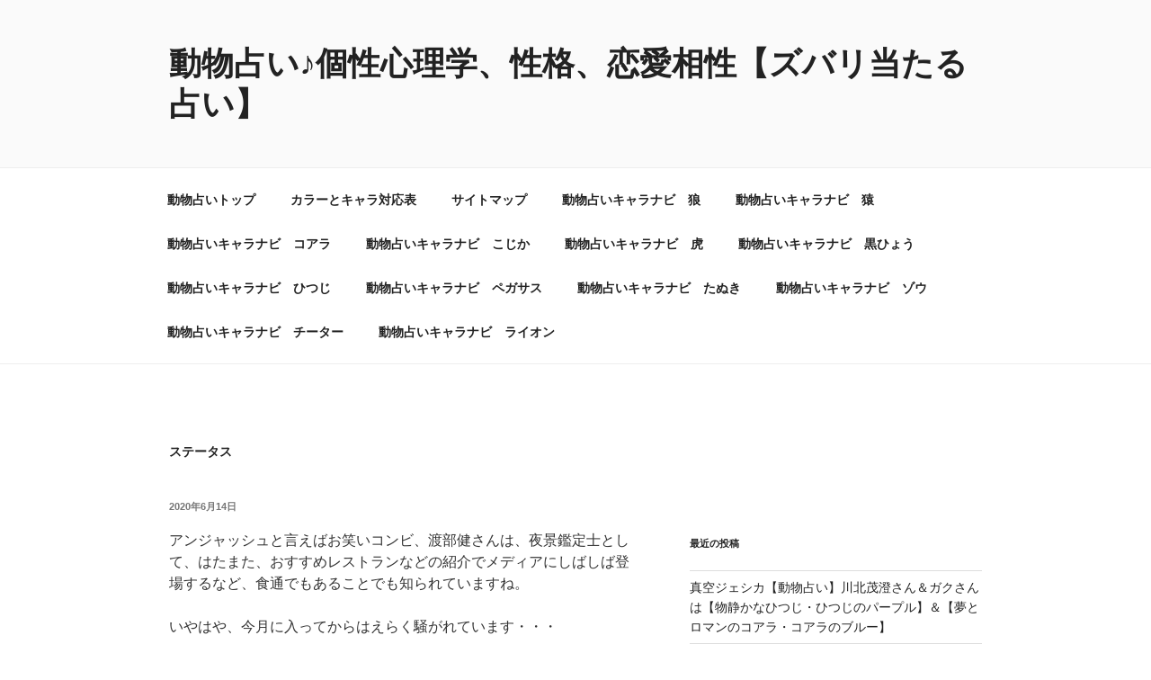

--- FILE ---
content_type: text/html; charset=UTF-8
request_url: http://xn--n8j0us25f5pam55j.net/type/status/
body_size: 36584
content:
<!DOCTYPE html>
<html lang="ja" class="no-js no-svg">
<head>
<meta charset="UTF-8">
<meta name="viewport" content="width=device-width, initial-scale=1.0">
<link rel="profile" href="https://gmpg.org/xfn/11">

<meta name="keywords" content="ステータス" />
<meta name="description" content="【動物占いキャラナビ60種類】当たる新動物占いスマホ版。恋愛、相性、性格、適職ズバリ！人間関係の悩みもスッキリ解消！個性心理学・生年月日占い。無料有♪猿、狼、コアラ、たぬき、象、チーター、黒ひょう、虎、ペガサス、こじか、羊、ライオン。" />
<script>
(function(html){html.className = html.className.replace(/\bno-js\b/,'js')})(document.documentElement);
//# sourceURL=twentyseventeen_javascript_detection
</script>
<title>ステータス &#8211; 動物占い♪個性心理学、性格、恋愛相性【ズバリ当たる占い】</title>
<meta name='robots' content='max-image-preview:large' />
<link rel='dns-prefetch' href='//secure.gravatar.com' />
<link rel='dns-prefetch' href='//stats.wp.com' />
<link rel='dns-prefetch' href='//v0.wordpress.com' />
<link rel="alternate" type="application/rss+xml" title="動物占い♪個性心理学、性格、恋愛相性【ズバリ当たる占い】 &raquo; フィード" href="http://xn--n8j0us25f5pam55j.net/feed/" />
<link rel="alternate" type="application/rss+xml" title="動物占い♪個性心理学、性格、恋愛相性【ズバリ当たる占い】 &raquo; コメントフィード" href="http://xn--n8j0us25f5pam55j.net/comments/feed/" />
<script id="wpp-js" src="http://xn--n8j0us25f5pam55j.net/wp-content/plugins/wordpress-popular-posts/assets/js/wpp.min.js?ver=7.3.6" data-sampling="0" data-sampling-rate="100" data-api-url="http://xn--n8j0us25f5pam55j.net/wp-json/wordpress-popular-posts" data-post-id="0" data-token="547fd3abf2" data-lang="0" data-debug="0"></script>
<link rel="alternate" type="application/rss+xml" title="動物占い♪個性心理学、性格、恋愛相性【ズバリ当たる占い】 &raquo; ステータス フォーマット のフィード" href="http://xn--n8j0us25f5pam55j.net/type/status/feed/" />
<style id='wp-img-auto-sizes-contain-inline-css'>
img:is([sizes=auto i],[sizes^="auto," i]){contain-intrinsic-size:3000px 1500px}
/*# sourceURL=wp-img-auto-sizes-contain-inline-css */
</style>
<style id='wp-emoji-styles-inline-css'>

	img.wp-smiley, img.emoji {
		display: inline !important;
		border: none !important;
		box-shadow: none !important;
		height: 1em !important;
		width: 1em !important;
		margin: 0 0.07em !important;
		vertical-align: -0.1em !important;
		background: none !important;
		padding: 0 !important;
	}
/*# sourceURL=wp-emoji-styles-inline-css */
</style>
<style id='wp-block-library-inline-css'>
:root{--wp-block-synced-color:#7a00df;--wp-block-synced-color--rgb:122,0,223;--wp-bound-block-color:var(--wp-block-synced-color);--wp-editor-canvas-background:#ddd;--wp-admin-theme-color:#007cba;--wp-admin-theme-color--rgb:0,124,186;--wp-admin-theme-color-darker-10:#006ba1;--wp-admin-theme-color-darker-10--rgb:0,107,160.5;--wp-admin-theme-color-darker-20:#005a87;--wp-admin-theme-color-darker-20--rgb:0,90,135;--wp-admin-border-width-focus:2px}@media (min-resolution:192dpi){:root{--wp-admin-border-width-focus:1.5px}}.wp-element-button{cursor:pointer}:root .has-very-light-gray-background-color{background-color:#eee}:root .has-very-dark-gray-background-color{background-color:#313131}:root .has-very-light-gray-color{color:#eee}:root .has-very-dark-gray-color{color:#313131}:root .has-vivid-green-cyan-to-vivid-cyan-blue-gradient-background{background:linear-gradient(135deg,#00d084,#0693e3)}:root .has-purple-crush-gradient-background{background:linear-gradient(135deg,#34e2e4,#4721fb 50%,#ab1dfe)}:root .has-hazy-dawn-gradient-background{background:linear-gradient(135deg,#faaca8,#dad0ec)}:root .has-subdued-olive-gradient-background{background:linear-gradient(135deg,#fafae1,#67a671)}:root .has-atomic-cream-gradient-background{background:linear-gradient(135deg,#fdd79a,#004a59)}:root .has-nightshade-gradient-background{background:linear-gradient(135deg,#330968,#31cdcf)}:root .has-midnight-gradient-background{background:linear-gradient(135deg,#020381,#2874fc)}:root{--wp--preset--font-size--normal:16px;--wp--preset--font-size--huge:42px}.has-regular-font-size{font-size:1em}.has-larger-font-size{font-size:2.625em}.has-normal-font-size{font-size:var(--wp--preset--font-size--normal)}.has-huge-font-size{font-size:var(--wp--preset--font-size--huge)}.has-text-align-center{text-align:center}.has-text-align-left{text-align:left}.has-text-align-right{text-align:right}.has-fit-text{white-space:nowrap!important}#end-resizable-editor-section{display:none}.aligncenter{clear:both}.items-justified-left{justify-content:flex-start}.items-justified-center{justify-content:center}.items-justified-right{justify-content:flex-end}.items-justified-space-between{justify-content:space-between}.screen-reader-text{border:0;clip-path:inset(50%);height:1px;margin:-1px;overflow:hidden;padding:0;position:absolute;width:1px;word-wrap:normal!important}.screen-reader-text:focus{background-color:#ddd;clip-path:none;color:#444;display:block;font-size:1em;height:auto;left:5px;line-height:normal;padding:15px 23px 14px;text-decoration:none;top:5px;width:auto;z-index:100000}html :where(.has-border-color){border-style:solid}html :where([style*=border-top-color]){border-top-style:solid}html :where([style*=border-right-color]){border-right-style:solid}html :where([style*=border-bottom-color]){border-bottom-style:solid}html :where([style*=border-left-color]){border-left-style:solid}html :where([style*=border-width]){border-style:solid}html :where([style*=border-top-width]){border-top-style:solid}html :where([style*=border-right-width]){border-right-style:solid}html :where([style*=border-bottom-width]){border-bottom-style:solid}html :where([style*=border-left-width]){border-left-style:solid}html :where(img[class*=wp-image-]){height:auto;max-width:100%}:where(figure){margin:0 0 1em}html :where(.is-position-sticky){--wp-admin--admin-bar--position-offset:var(--wp-admin--admin-bar--height,0px)}@media screen and (max-width:600px){html :where(.is-position-sticky){--wp-admin--admin-bar--position-offset:0px}}

/*# sourceURL=wp-block-library-inline-css */
</style><style id='global-styles-inline-css'>
:root{--wp--preset--aspect-ratio--square: 1;--wp--preset--aspect-ratio--4-3: 4/3;--wp--preset--aspect-ratio--3-4: 3/4;--wp--preset--aspect-ratio--3-2: 3/2;--wp--preset--aspect-ratio--2-3: 2/3;--wp--preset--aspect-ratio--16-9: 16/9;--wp--preset--aspect-ratio--9-16: 9/16;--wp--preset--color--black: #000000;--wp--preset--color--cyan-bluish-gray: #abb8c3;--wp--preset--color--white: #ffffff;--wp--preset--color--pale-pink: #f78da7;--wp--preset--color--vivid-red: #cf2e2e;--wp--preset--color--luminous-vivid-orange: #ff6900;--wp--preset--color--luminous-vivid-amber: #fcb900;--wp--preset--color--light-green-cyan: #7bdcb5;--wp--preset--color--vivid-green-cyan: #00d084;--wp--preset--color--pale-cyan-blue: #8ed1fc;--wp--preset--color--vivid-cyan-blue: #0693e3;--wp--preset--color--vivid-purple: #9b51e0;--wp--preset--gradient--vivid-cyan-blue-to-vivid-purple: linear-gradient(135deg,rgb(6,147,227) 0%,rgb(155,81,224) 100%);--wp--preset--gradient--light-green-cyan-to-vivid-green-cyan: linear-gradient(135deg,rgb(122,220,180) 0%,rgb(0,208,130) 100%);--wp--preset--gradient--luminous-vivid-amber-to-luminous-vivid-orange: linear-gradient(135deg,rgb(252,185,0) 0%,rgb(255,105,0) 100%);--wp--preset--gradient--luminous-vivid-orange-to-vivid-red: linear-gradient(135deg,rgb(255,105,0) 0%,rgb(207,46,46) 100%);--wp--preset--gradient--very-light-gray-to-cyan-bluish-gray: linear-gradient(135deg,rgb(238,238,238) 0%,rgb(169,184,195) 100%);--wp--preset--gradient--cool-to-warm-spectrum: linear-gradient(135deg,rgb(74,234,220) 0%,rgb(151,120,209) 20%,rgb(207,42,186) 40%,rgb(238,44,130) 60%,rgb(251,105,98) 80%,rgb(254,248,76) 100%);--wp--preset--gradient--blush-light-purple: linear-gradient(135deg,rgb(255,206,236) 0%,rgb(152,150,240) 100%);--wp--preset--gradient--blush-bordeaux: linear-gradient(135deg,rgb(254,205,165) 0%,rgb(254,45,45) 50%,rgb(107,0,62) 100%);--wp--preset--gradient--luminous-dusk: linear-gradient(135deg,rgb(255,203,112) 0%,rgb(199,81,192) 50%,rgb(65,88,208) 100%);--wp--preset--gradient--pale-ocean: linear-gradient(135deg,rgb(255,245,203) 0%,rgb(182,227,212) 50%,rgb(51,167,181) 100%);--wp--preset--gradient--electric-grass: linear-gradient(135deg,rgb(202,248,128) 0%,rgb(113,206,126) 100%);--wp--preset--gradient--midnight: linear-gradient(135deg,rgb(2,3,129) 0%,rgb(40,116,252) 100%);--wp--preset--font-size--small: 13px;--wp--preset--font-size--medium: 20px;--wp--preset--font-size--large: 36px;--wp--preset--font-size--x-large: 42px;--wp--preset--spacing--20: 0.44rem;--wp--preset--spacing--30: 0.67rem;--wp--preset--spacing--40: 1rem;--wp--preset--spacing--50: 1.5rem;--wp--preset--spacing--60: 2.25rem;--wp--preset--spacing--70: 3.38rem;--wp--preset--spacing--80: 5.06rem;--wp--preset--shadow--natural: 6px 6px 9px rgba(0, 0, 0, 0.2);--wp--preset--shadow--deep: 12px 12px 50px rgba(0, 0, 0, 0.4);--wp--preset--shadow--sharp: 6px 6px 0px rgba(0, 0, 0, 0.2);--wp--preset--shadow--outlined: 6px 6px 0px -3px rgb(255, 255, 255), 6px 6px rgb(0, 0, 0);--wp--preset--shadow--crisp: 6px 6px 0px rgb(0, 0, 0);}:where(.is-layout-flex){gap: 0.5em;}:where(.is-layout-grid){gap: 0.5em;}body .is-layout-flex{display: flex;}.is-layout-flex{flex-wrap: wrap;align-items: center;}.is-layout-flex > :is(*, div){margin: 0;}body .is-layout-grid{display: grid;}.is-layout-grid > :is(*, div){margin: 0;}:where(.wp-block-columns.is-layout-flex){gap: 2em;}:where(.wp-block-columns.is-layout-grid){gap: 2em;}:where(.wp-block-post-template.is-layout-flex){gap: 1.25em;}:where(.wp-block-post-template.is-layout-grid){gap: 1.25em;}.has-black-color{color: var(--wp--preset--color--black) !important;}.has-cyan-bluish-gray-color{color: var(--wp--preset--color--cyan-bluish-gray) !important;}.has-white-color{color: var(--wp--preset--color--white) !important;}.has-pale-pink-color{color: var(--wp--preset--color--pale-pink) !important;}.has-vivid-red-color{color: var(--wp--preset--color--vivid-red) !important;}.has-luminous-vivid-orange-color{color: var(--wp--preset--color--luminous-vivid-orange) !important;}.has-luminous-vivid-amber-color{color: var(--wp--preset--color--luminous-vivid-amber) !important;}.has-light-green-cyan-color{color: var(--wp--preset--color--light-green-cyan) !important;}.has-vivid-green-cyan-color{color: var(--wp--preset--color--vivid-green-cyan) !important;}.has-pale-cyan-blue-color{color: var(--wp--preset--color--pale-cyan-blue) !important;}.has-vivid-cyan-blue-color{color: var(--wp--preset--color--vivid-cyan-blue) !important;}.has-vivid-purple-color{color: var(--wp--preset--color--vivid-purple) !important;}.has-black-background-color{background-color: var(--wp--preset--color--black) !important;}.has-cyan-bluish-gray-background-color{background-color: var(--wp--preset--color--cyan-bluish-gray) !important;}.has-white-background-color{background-color: var(--wp--preset--color--white) !important;}.has-pale-pink-background-color{background-color: var(--wp--preset--color--pale-pink) !important;}.has-vivid-red-background-color{background-color: var(--wp--preset--color--vivid-red) !important;}.has-luminous-vivid-orange-background-color{background-color: var(--wp--preset--color--luminous-vivid-orange) !important;}.has-luminous-vivid-amber-background-color{background-color: var(--wp--preset--color--luminous-vivid-amber) !important;}.has-light-green-cyan-background-color{background-color: var(--wp--preset--color--light-green-cyan) !important;}.has-vivid-green-cyan-background-color{background-color: var(--wp--preset--color--vivid-green-cyan) !important;}.has-pale-cyan-blue-background-color{background-color: var(--wp--preset--color--pale-cyan-blue) !important;}.has-vivid-cyan-blue-background-color{background-color: var(--wp--preset--color--vivid-cyan-blue) !important;}.has-vivid-purple-background-color{background-color: var(--wp--preset--color--vivid-purple) !important;}.has-black-border-color{border-color: var(--wp--preset--color--black) !important;}.has-cyan-bluish-gray-border-color{border-color: var(--wp--preset--color--cyan-bluish-gray) !important;}.has-white-border-color{border-color: var(--wp--preset--color--white) !important;}.has-pale-pink-border-color{border-color: var(--wp--preset--color--pale-pink) !important;}.has-vivid-red-border-color{border-color: var(--wp--preset--color--vivid-red) !important;}.has-luminous-vivid-orange-border-color{border-color: var(--wp--preset--color--luminous-vivid-orange) !important;}.has-luminous-vivid-amber-border-color{border-color: var(--wp--preset--color--luminous-vivid-amber) !important;}.has-light-green-cyan-border-color{border-color: var(--wp--preset--color--light-green-cyan) !important;}.has-vivid-green-cyan-border-color{border-color: var(--wp--preset--color--vivid-green-cyan) !important;}.has-pale-cyan-blue-border-color{border-color: var(--wp--preset--color--pale-cyan-blue) !important;}.has-vivid-cyan-blue-border-color{border-color: var(--wp--preset--color--vivid-cyan-blue) !important;}.has-vivid-purple-border-color{border-color: var(--wp--preset--color--vivid-purple) !important;}.has-vivid-cyan-blue-to-vivid-purple-gradient-background{background: var(--wp--preset--gradient--vivid-cyan-blue-to-vivid-purple) !important;}.has-light-green-cyan-to-vivid-green-cyan-gradient-background{background: var(--wp--preset--gradient--light-green-cyan-to-vivid-green-cyan) !important;}.has-luminous-vivid-amber-to-luminous-vivid-orange-gradient-background{background: var(--wp--preset--gradient--luminous-vivid-amber-to-luminous-vivid-orange) !important;}.has-luminous-vivid-orange-to-vivid-red-gradient-background{background: var(--wp--preset--gradient--luminous-vivid-orange-to-vivid-red) !important;}.has-very-light-gray-to-cyan-bluish-gray-gradient-background{background: var(--wp--preset--gradient--very-light-gray-to-cyan-bluish-gray) !important;}.has-cool-to-warm-spectrum-gradient-background{background: var(--wp--preset--gradient--cool-to-warm-spectrum) !important;}.has-blush-light-purple-gradient-background{background: var(--wp--preset--gradient--blush-light-purple) !important;}.has-blush-bordeaux-gradient-background{background: var(--wp--preset--gradient--blush-bordeaux) !important;}.has-luminous-dusk-gradient-background{background: var(--wp--preset--gradient--luminous-dusk) !important;}.has-pale-ocean-gradient-background{background: var(--wp--preset--gradient--pale-ocean) !important;}.has-electric-grass-gradient-background{background: var(--wp--preset--gradient--electric-grass) !important;}.has-midnight-gradient-background{background: var(--wp--preset--gradient--midnight) !important;}.has-small-font-size{font-size: var(--wp--preset--font-size--small) !important;}.has-medium-font-size{font-size: var(--wp--preset--font-size--medium) !important;}.has-large-font-size{font-size: var(--wp--preset--font-size--large) !important;}.has-x-large-font-size{font-size: var(--wp--preset--font-size--x-large) !important;}
/*# sourceURL=global-styles-inline-css */
</style>

<style id='classic-theme-styles-inline-css'>
/*! This file is auto-generated */
.wp-block-button__link{color:#fff;background-color:#32373c;border-radius:9999px;box-shadow:none;text-decoration:none;padding:calc(.667em + 2px) calc(1.333em + 2px);font-size:1.125em}.wp-block-file__button{background:#32373c;color:#fff;text-decoration:none}
/*# sourceURL=/wp-includes/css/classic-themes.min.css */
</style>
<link rel='stylesheet' id='wordpress-popular-posts-css-css' href='http://xn--n8j0us25f5pam55j.net/wp-content/plugins/wordpress-popular-posts/assets/css/wpp.css?ver=7.3.6' media='all' />
<link rel='stylesheet' id='twentyseventeen-style-css' href='http://xn--n8j0us25f5pam55j.net/wp-content/themes/twentyseventeen/style.css?ver=20251202' media='all' />
<link rel='stylesheet' id='twentyseventeen-block-style-css' href='http://xn--n8j0us25f5pam55j.net/wp-content/themes/twentyseventeen/assets/css/blocks.css?ver=20240729' media='all' />
<script src="http://xn--n8j0us25f5pam55j.net/wp-includes/js/jquery/jquery.min.js?ver=3.7.1" id="jquery-core-js"></script>
<script src="http://xn--n8j0us25f5pam55j.net/wp-includes/js/jquery/jquery-migrate.min.js?ver=3.4.1" id="jquery-migrate-js"></script>
<script id="jquery-js-after">
jQuery(document).ready(function() {
	jQuery(".10ddcb0cadfe9c395d2678ad07a9ec93").click(function() {
		jQuery.post(
			"http://xn--n8j0us25f5pam55j.net/wp-admin/admin-ajax.php", {
				"action": "quick_adsense_onpost_ad_click",
				"quick_adsense_onpost_ad_index": jQuery(this).attr("data-index"),
				"quick_adsense_nonce": "be8f16f930",
			}, function(response) { }
		);
	});
});

//# sourceURL=jquery-js-after
</script>
<script id="twentyseventeen-global-js-extra">
var twentyseventeenScreenReaderText = {"quote":"\u003Csvg class=\"icon icon-quote-right\" aria-hidden=\"true\" role=\"img\"\u003E \u003Cuse href=\"#icon-quote-right\" xlink:href=\"#icon-quote-right\"\u003E\u003C/use\u003E \u003C/svg\u003E","expand":"\u30b5\u30d6\u30e1\u30cb\u30e5\u30fc\u3092\u5c55\u958b","collapse":"\u30b5\u30d6\u30e1\u30cb\u30e5\u30fc\u3092\u9589\u3058\u308b","icon":"\u003Csvg class=\"icon icon-angle-down\" aria-hidden=\"true\" role=\"img\"\u003E \u003Cuse href=\"#icon-angle-down\" xlink:href=\"#icon-angle-down\"\u003E\u003C/use\u003E \u003Cspan class=\"svg-fallback icon-angle-down\"\u003E\u003C/span\u003E\u003C/svg\u003E"};
//# sourceURL=twentyseventeen-global-js-extra
</script>
<script src="http://xn--n8j0us25f5pam55j.net/wp-content/themes/twentyseventeen/assets/js/global.js?ver=20211130" id="twentyseventeen-global-js" defer data-wp-strategy="defer"></script>
<script src="http://xn--n8j0us25f5pam55j.net/wp-content/themes/twentyseventeen/assets/js/navigation.js?ver=20210122" id="twentyseventeen-navigation-js" defer data-wp-strategy="defer"></script>
<link rel="https://api.w.org/" href="http://xn--n8j0us25f5pam55j.net/wp-json/" /><link rel="EditURI" type="application/rsd+xml" title="RSD" href="http://xn--n8j0us25f5pam55j.net/xmlrpc.php?rsd" />
<meta name="generator" content="WordPress 6.9" />
	<style>img#wpstats{display:none}</style>
		            <style id="wpp-loading-animation-styles">@-webkit-keyframes bgslide{from{background-position-x:0}to{background-position-x:-200%}}@keyframes bgslide{from{background-position-x:0}to{background-position-x:-200%}}.wpp-widget-block-placeholder,.wpp-shortcode-placeholder{margin:0 auto;width:60px;height:3px;background:#dd3737;background:linear-gradient(90deg,#dd3737 0%,#571313 10%,#dd3737 100%);background-size:200% auto;border-radius:3px;-webkit-animation:bgslide 1s infinite linear;animation:bgslide 1s infinite linear}</style>
            
<!-- Jetpack Open Graph Tags -->
<meta property="og:type" content="website" />
<meta property="og:title" content="ステータス &#8211; 動物占い♪個性心理学、性格、恋愛相性【ズバリ当たる占い】" />
<meta property="og:url" content="http://xn--n8j0us25f5pam55j.net/type/status/" />
<meta property="og:site_name" content="動物占い♪個性心理学、性格、恋愛相性【ズバリ当たる占い】" />
<meta property="og:image" content="https://s0.wp.com/i/blank.jpg" />
<meta property="og:image:width" content="200" />
<meta property="og:image:height" content="200" />
<meta property="og:image:alt" content="" />
<meta property="og:locale" content="ja_JP" />

<!-- End Jetpack Open Graph Tags -->
</head>

<body class="archive tax-post_format term-post-format-status term-148 wp-embed-responsive wp-theme-twentyseventeen group-blog hfeed has-sidebar page-two-column colors-light">
<div id="page" class="site">
	<a class="skip-link screen-reader-text" href="#content">
		コンテンツへスキップ	</a>

	<header id="masthead" class="site-header">

		<div class="custom-header">

		<div class="custom-header-media">
					</div>

	<div class="site-branding">
	<div class="wrap">

		
		<div class="site-branding-text">
							<p class="site-title"><a href="http://xn--n8j0us25f5pam55j.net/" rel="home" >動物占い♪個性心理学、性格、恋愛相性【ズバリ当たる占い】</a></p>
						</div><!-- .site-branding-text -->

		
	</div><!-- .wrap -->
</div><!-- .site-branding -->

</div><!-- .custom-header -->

					<div class="navigation-top">
				<div class="wrap">
					<nav id="site-navigation" class="main-navigation" aria-label="トップメニュー">
	<button class="menu-toggle" aria-controls="top-menu" aria-expanded="false">
		<svg class="icon icon-bars" aria-hidden="true" role="img"> <use href="#icon-bars" xlink:href="#icon-bars"></use> </svg><svg class="icon icon-close" aria-hidden="true" role="img"> <use href="#icon-close" xlink:href="#icon-close"></use> </svg>メニュー	</button>

	<div class="menu-%e3%83%a1%e3%83%8b%e3%83%a5%e3%83%bc-1-container"><ul id="top-menu" class="menu"><li id="menu-item-1583" class="menu-item menu-item-type-custom menu-item-object-custom menu-item-home menu-item-1583"><a href="http://xn--n8j0us25f5pam55j.net/">動物占いトップ</a></li>
<li id="menu-item-1862" class="menu-item menu-item-type-custom menu-item-object-custom menu-item-1862"><a href="http://xn--n8j0us25f5pam55j.net/%E3%82%AB%E3%83%A9%E3%83%BC%E5%8B%95%E7%89%A9%E5%8D%A0%E3%81%84%E3%81%A8%E5%8B%95%E7%89%A9%E3%82%AD%E3%83%A3%E3%83%A9%E5%AF%BE%E5%BF%9C%E8%A1%A8/">カラーとキャラ対応表</a></li>
<li id="menu-item-1584" class="menu-item menu-item-type-post_type menu-item-object-page menu-item-1584"><a href="http://xn--n8j0us25f5pam55j.net/%e3%82%b5%e3%82%a4%e3%83%88%e3%83%9e%e3%83%83%e3%83%97/">サイトマップ</a></li>
<li id="menu-item-1661" class="menu-item menu-item-type-taxonomy menu-item-object-category menu-item-1661"><a href="http://xn--n8j0us25f5pam55j.net/category/%e5%8b%95%e7%89%a9%e5%8d%a0%e3%81%84%e3%82%ad%e3%83%a3%e3%83%a9%e3%83%8a%e3%83%93%e3%80%80%e7%8b%bc/">動物占いキャラナビ　狼</a></li>
<li id="menu-item-1662" class="menu-item menu-item-type-taxonomy menu-item-object-category menu-item-1662"><a href="http://xn--n8j0us25f5pam55j.net/category/%e5%8b%95%e7%89%a9%e5%8d%a0%e3%81%84%e3%82%ad%e3%83%a3%e3%83%a9%e3%83%8a%e3%83%93%e3%80%80%e7%8c%bf/">動物占いキャラナビ　猿</a></li>
<li id="menu-item-1663" class="menu-item menu-item-type-taxonomy menu-item-object-category menu-item-1663"><a href="http://xn--n8j0us25f5pam55j.net/category/%e5%8b%95%e7%89%a9%e5%8d%a0%e3%81%84%e3%82%ad%e3%83%a3%e3%83%a9%e3%83%8a%e3%83%93%e3%80%80%e3%82%b3%e3%82%a2%e3%83%a9/">動物占いキャラナビ　コアラ</a></li>
<li id="menu-item-1664" class="menu-item menu-item-type-taxonomy menu-item-object-category menu-item-1664"><a href="http://xn--n8j0us25f5pam55j.net/category/%e5%8b%95%e7%89%a9%e5%8d%a0%e3%81%84%e3%82%ad%e3%83%a3%e3%83%a9%e3%83%8a%e3%83%93%e3%80%80%e3%81%93%e3%81%98%e3%81%8b/">動物占いキャラナビ　こじか</a></li>
<li id="menu-item-1665" class="menu-item menu-item-type-taxonomy menu-item-object-category menu-item-1665"><a href="http://xn--n8j0us25f5pam55j.net/category/%e5%8b%95%e7%89%a9%e5%8d%a0%e3%81%84%e3%82%ad%e3%83%a3%e3%83%a9%e3%83%8a%e3%83%93%e3%80%80%e8%99%8e/">動物占いキャラナビ　虎</a></li>
<li id="menu-item-1666" class="menu-item menu-item-type-taxonomy menu-item-object-category menu-item-1666"><a href="http://xn--n8j0us25f5pam55j.net/category/%e5%8b%95%e7%89%a9%e5%8d%a0%e3%81%84%e3%82%ad%e3%83%a3%e3%83%a9%e3%83%8a%e3%83%93%e3%80%80%e9%bb%92%e3%81%b2%e3%82%87%e3%81%86/">動物占いキャラナビ　黒ひょう</a></li>
<li id="menu-item-1667" class="menu-item menu-item-type-taxonomy menu-item-object-category menu-item-1667"><a href="http://xn--n8j0us25f5pam55j.net/category/%e5%8b%95%e7%89%a9%e5%8d%a0%e3%81%84%e3%82%ad%e3%83%a3%e3%83%a9%e3%83%8a%e3%83%93%e3%80%80%e3%81%b2%e3%81%a4%e3%81%98/">動物占いキャラナビ　ひつじ</a></li>
<li id="menu-item-1668" class="menu-item menu-item-type-taxonomy menu-item-object-category menu-item-1668"><a href="http://xn--n8j0us25f5pam55j.net/category/%e5%8b%95%e7%89%a9%e5%8d%a0%e3%81%84%e3%82%ad%e3%83%a3%e3%83%a9%e3%83%8a%e3%83%93%e3%80%80%e3%83%9a%e3%82%ac%e3%82%b5%e3%82%b9/">動物占いキャラナビ　ペガサス</a></li>
<li id="menu-item-1669" class="menu-item menu-item-type-taxonomy menu-item-object-category menu-item-1669"><a href="http://xn--n8j0us25f5pam55j.net/category/%e5%8b%95%e7%89%a9%e5%8d%a0%e3%81%84%e3%82%ad%e3%83%a3%e3%83%a9%e3%83%8a%e3%83%93%e3%80%80%e3%81%9f%e3%81%ac%e3%81%8d/">動物占いキャラナビ　たぬき</a></li>
<li id="menu-item-1670" class="menu-item menu-item-type-taxonomy menu-item-object-category menu-item-1670"><a href="http://xn--n8j0us25f5pam55j.net/category/%e5%8b%95%e7%89%a9%e5%8d%a0%e3%81%84%e3%82%ad%e3%83%a3%e3%83%a9%e3%83%8a%e3%83%93%e3%80%80%e3%82%be%e3%82%a6/">動物占いキャラナビ　ゾウ</a></li>
<li id="menu-item-1671" class="menu-item menu-item-type-taxonomy menu-item-object-category menu-item-1671"><a href="http://xn--n8j0us25f5pam55j.net/category/%e5%8b%95%e7%89%a9%e5%8d%a0%e3%81%84%e3%82%ad%e3%83%a3%e3%83%a9%e3%83%8a%e3%83%93%e3%80%80%e3%83%81%e3%83%bc%e3%82%bf%e3%83%bc/">動物占いキャラナビ　チーター</a></li>
<li id="menu-item-1672" class="menu-item menu-item-type-taxonomy menu-item-object-category menu-item-1672"><a href="http://xn--n8j0us25f5pam55j.net/category/%e5%8b%95%e7%89%a9%e5%8d%a0%e3%81%84%e3%82%ad%e3%83%a3%e3%83%a9%e3%83%8a%e3%83%93%e3%80%80%e3%83%a9%e3%82%a4%e3%82%aa%e3%83%b3/">動物占いキャラナビ　ライオン</a></li>
</ul></div>
	</nav><!-- #site-navigation -->
				</div><!-- .wrap -->
			</div><!-- .navigation-top -->
		
	</header><!-- #masthead -->

	
	<div class="site-content-contain">
		<div id="content" class="site-content">

<div class="wrap">

			<header class="page-header">
			<h1 class="page-title">ステータス</h1>		</header><!-- .page-header -->
	
	<div id="primary" class="content-area">
		<main id="main" class="site-main">

					
<article id="post-3546" class="post-3546 post type-post status-publish format-status hentry category-28 category-136 post_format-post-format-status">
		<header class="entry-header">
		<div class="entry-meta"><span class="screen-reader-text">投稿日:</span> <a href="http://xn--n8j0us25f5pam55j.net/%e3%82%a2%e3%83%b3%e3%82%b8%e3%83%a3%e3%83%83%e3%82%b7%e3%83%a5%ef%bc%88%e3%81%8a%e7%ac%91%e3%81%84%e3%82%b3%e3%83%b3%e3%83%93%ef%bc%89%e3%81%ae%e6%b8%a1%e9%83%a8%e5%81%a5%e3%81%95%e3%82%93%e3%81%af/" rel="bookmark"><time class="entry-date published" datetime="2020-06-14T20:20:48+09:00">2020年6月14日</time><time class="updated" datetime="2021-10-06T17:52:54+09:00">2021年10月6日</time></a></div><!-- .entry-meta --><h2 class="entry-title"><a href="http://xn--n8j0us25f5pam55j.net/%e3%82%a2%e3%83%b3%e3%82%b8%e3%83%a3%e3%83%83%e3%82%b7%e3%83%a5%ef%bc%88%e3%81%8a%e7%ac%91%e3%81%84%e3%82%b3%e3%83%b3%e3%83%93%ef%bc%89%e3%81%ae%e6%b8%a1%e9%83%a8%e5%81%a5%e3%81%95%e3%82%93%e3%81%af/" rel="bookmark">アンジャッシュ（お笑いコンビ）の渡部健さんは「楽天的な虎・虎のオレンジ」</a></h2>	</header><!-- .entry-header -->

	
	<div class="entry-content">
		<p>アンジャッシュと言えばお笑いコンビ、渡部健さんは、夜景鑑定士として、はたまた、おすすめレストランなどの紹介でメディアにしばしば登場するなど、食通でもあることでも知られていますね。</p>
<p>いやはや、今月に入ってからはえらく騒がれています・・・</p>
<p>渡部健と検索窓に入力したら、いろいろと出てくるのでわざわざここで取り上げる必要もないでしょうね・・・</p>
<p>こういう話って、ワイドショーや週刊誌などにとっては絶好のネタになるのかもしれませんが、根本的なことは、本人の仕事関係と、夫婦間の問題であって、一般の人がどうこう問題視することではないような気がしますが、まぁ芸能人、有名人という立場からして仕方がないのかな…と。</p>
<p>事件というか、スクープ的なことが取り沙汰されると、あの人はこうだ、この人はああだ、と世間的な評価や印象があっちへ行ったりこっちへ行ったりするものですが、判定が変わらないのが「動物占い」ということで、渡部健さんは、動物占い的にはどういう性格なのか、見てみましたよ。</p>
<p>渡部健、1972年〈昭和47年〉9月23日生まれで、動物占い６０キャラ分類では「楽天的な虎」、動物占いカラー分類では「虎のオレンジ」と出ました。</p>
<p>「楽天的な虎」「虎のオレンジ」の性格はというと・・・</p>
<p><strong><br />
「楽天的な虎」「虎のオレンジ」の性格診断<br />
</strong><br />
先入観や主観で判断せず、客観的にものごとを見る人で、いろんな人と平等に接することができます。筋の通らないことはせず、自分に厳しいのですが、人には優しく、周囲への奉仕精神が強い人でもあります。あらゆることを器用にこなし、自分の目標に向けて一途に進んでいくエネルギーを持っています。</p>
<p>とうことですよ。</p>
<p>芸能人、有名人というのは、大変な職業でもあるなあぁと改めて思います・・・</p>
	</div><!-- .entry-content -->

	
</article><!-- #post-3546 -->

		</main><!-- #main -->
	</div><!-- #primary -->
	
<aside id="secondary" class="widget-area" aria-label="ブログサイドバー">
	<section id="text-2" class="widget widget_text">			<div class="textwidget"><script type="text/javascript" src="http://elife01.xtwo.jp/gap/?i=w7p9"></script></div>
		</section>
		<section id="recent-posts-3" class="widget widget_recent_entries">
		<h2 class="widget-title">最近の投稿</h2><nav aria-label="最近の投稿">
		<ul>
											<li>
					<a href="http://xn--n8j0us25f5pam55j.net/%e7%9c%9f%e7%a9%ba%e3%82%b8%e3%82%a7%e3%82%b7%e3%82%ab%e3%80%90%e5%8b%95%e7%89%a9%e5%8d%a0%e3%81%84%e3%80%91%e5%b7%9d%e5%8c%97%e8%8c%82%e6%be%84%e3%81%95%e3%82%93%ef%bc%86%e3%82%ac%e3%82%af%e3%81%95/">真空ジェシカ【動物占い】川北茂澄さん＆ガクさんは【物静かなひつじ・ひつじのパープル】＆【夢とロマンのコアラ・コアラのブルー】</a>
									</li>
											<li>
					<a href="http://xn--n8j0us25f5pam55j.net/m1%e3%82%b0%e3%83%a9%e3%83%b3%e3%83%97%e3%83%aa%e3%83%bb%e3%83%95%e3%82%a1%e3%82%a4%e3%83%8a%e3%83%aa%e3%82%b9%e3%83%88%e5%8b%95%e7%89%a9%e5%8d%a0%e3%81%84%e3%80%90%e8%b1%aa%e5%bf%ab%e3%82%ad%e3%83%a3/">M1グランプリ・ファイナリスト動物占い【豪快キャプテン】べーやんさん＆山下ギャンブルゴリラさん</a>
									</li>
											<li>
					<a href="http://xn--n8j0us25f5pam55j.net/m1-2025%e6%b1%ba%e5%8b%9d%e5%87%ba%e5%a0%b4%e3%82%b3%e3%83%b3%e3%83%93%e3%80%90%e5%8b%95%e7%89%a9%e5%8d%a0%e3%81%84%e3%80%91%e3%83%a4%e3%83%bc%e3%83%ac%e3%83%b3%e3%82%ba%ef%bc%8f%e6%a5%a2%e5%8e%9f/">M1-2025決勝出場コンビ【動物占い】ヤーレンズ／楢原真樹さん・出井隼之介さん【たぬき】コンビ</a>
									</li>
											<li>
					<a href="http://xn--n8j0us25f5pam55j.net/%ef%bc%9c%e5%8b%95%e7%89%a9%e5%8d%a0%e3%81%84%ef%bc%9e2025%e5%b9%b4m1%e3%82%b0%e3%83%a9%e3%83%b3%e3%83%97%e3%83%aa%e3%80%8c%e3%83%a8%e3%83%8d%e3%83%802000%e3%80%8d%ef%bc%8f%e8%aa%a0%e3%81%95%e3%82%93/">＜動物占い＞2025年M1グランプリ「ヨネダ2000」／誠さん＜狼＞・愛さん＜黒ひょう＞</a>
									</li>
											<li>
					<a href="http://xn--n8j0us25f5pam55j.net/%e5%8b%95%e7%89%a9%e5%8d%a0%e3%81%84%e3%80%90m1%e3%82%b0%e3%83%a9%e3%83%b3%e3%83%97%e3%83%aa%ef%bc%92%ef%bc%90%ef%bc%92%ef%bc%95%e3%80%91%e3%82%a8%e3%83%90%e3%83%bc%e3%82%b9%ef%bc%8f%e4%bd%90%e3%80%85/">動物占い【M1グランプリ２０２５】エバース／佐々木隆史さん（ひつじ）＆町田和樹さん（チーター）</a>
									</li>
					</ul>

		</nav></section><section id="text-8" class="widget widget_text"><h2 class="widget-title">オススメ記事</h2>			<div class="textwidget"><p>・<a href="http://xn--n8j0us25f5pam55j.net/%e5%8b%95%e7%89%a9%e5%8d%a0%e3%81%84%e6%81%8b%e6%84%9b%e7%9b%b8%e6%80%a7%ef%bc%88%e3%81%be%e3%81%a8%e3%82%81%ef%bc%89/">【まとめ】動物占い恋愛相性・デートH・好きなタイプは？</a></p>
<p>・<a href="http://xn--n8j0us25f5pam55j.net/snow-man%e3%83%a1%e3%83%b3%e3%83%90%e3%83%bc%e3%81%ae%e5%8b%95%e7%89%a9%e5%8d%a0%e3%81%84%ef%bc%81%e3%80%90%ef%bc%99%e4%ba%ba%e3%81%ae%e5%8b%95%e7%89%a9%e3%82%ad%e3%83%a3%e3%83%a9%e4%b8%80%e8%a6%a7/">Snow manメンバー9人の動物占いは？</a><br />
・<a href="http://xn--n8j0us25f5pam55j.net/%e3%81%82%e3%81%aa%e3%81%9f%e3%81%a8%e5%90%8c%e3%81%98%e5%8b%95%e7%89%a9%e5%8d%a0%e3%81%84%e3%82%ad%e3%83%a3%e3%83%a9%e3%81%ae%e8%8a%b8%e8%83%bd%e4%ba%ba%e3%83%bb%e6%9c%89%e5%90%8d%e4%ba%ba%e3%81%ab/">あなたと同じ動物占いの芸能人は？</a><br />
・<a href="http://xn--n8j0us25f5pam55j.net/%e5%b5%90%e3%83%a1%e3%83%b3%e3%83%90%e3%83%bc%e6%96%b0%e5%8b%95%e7%89%a9%e5%8d%a0%e3%81%84/">嵐5人全員の動物占いは？</a><br />
・<a href="http://xn--n8j0us25f5pam55j.net/smap%e8%a7%a3%e6%95%a3%e3%81%ae%e3%83%8b%e3%83%a5%e3%83%bc%e3%82%b9%e3%83%bb%e3%83%bb%e3%83%bb/">SMAPスマップ5人全員の動物占いは？</a><br />
・<a href="http://xn--n8j0us25f5pam55j.net/hey-say-jump/">Hey! Say! JUMPの動物占いは？</a><br />
・<a href="http://xn--n8j0us25f5pam55j.net/%e7%a6%8f%e5%b1%b1-%e9%9b%85%e6%b2%bb%e3%81%a8%e5%90%b9%e7%9f%b3%e4%b8%80%e6%81%b5%e3%81%ae%e7%9b%b8%e6%80%a7/">福山雅治＆吹石一恵の動物占い相性は？</a></p>
</div>
		</section><section id="text-4" class="widget widget_text">			<div class="textwidget"><a href="http://xn--n8j0us25f5pam55j.net/%E3%82%B5%E3%82%A4%E3%83%88%E3%83%9E%E3%83%83%E3%83%97/">サイトマップ</a><br/>
<a href="http://xn--n8j0us25f5pam55j.net/%E3%82%AB%E3%83%A9%E3%83%BC%E5%8B%95%E7%89%A9%E5%8D%A0%E3%81%84%E3%81%A8%E5%8B%95%E7%89%A9%E3%82%AD%E3%83%A3%E3%83%A9%E5%AF%BE%E5%BF%9C%E8%A1%A8/">カラー動物占いとキャラナビ対応表</a>
<br><br></div>
		</section><section id="text-3" class="widget widget_text">			<div class="textwidget"><script>
  (function(i,s,o,g,r,a,m){i['GoogleAnalyticsObject']=r;i[r]=i[r]||function(){
  (i[r].q=i[r].q||[]).push(arguments)},i[r].l=1*new Date();a=s.createElement(o),
  m=s.getElementsByTagName(o)[0];a.async=1;a.src=g;m.parentNode.insertBefore(a,m)
  })(window,document,'script','//www.google-analytics.com/analytics.js','ga');

  ga('create', 'UA-69160115-1', 'auto');
  ga('send', 'pageview');

</script></div>
		</section><section id="categories-3" class="widget widget_categories"><h2 class="widget-title">カテゴリー</h2><nav aria-label="カテゴリー">
			<ul>
					<li class="cat-item cat-item-152"><a href="http://xn--n8j0us25f5pam55j.net/category/%e6%81%8b%e6%84%9b%e3%83%bb%e3%83%87%e3%83%bc%e3%83%88/">恋愛・デート</a> (13)
</li>
	<li class="cat-item cat-item-1"><a href="http://xn--n8j0us25f5pam55j.net/category/%e5%8b%95%e7%89%a9%e5%8d%a0%e3%81%84%e3%82%ad%e3%83%a3%e3%83%a9%e3%83%8a%e3%83%9360/">動物占いキャラナビ60</a> (887)
</li>
	<li class="cat-item cat-item-88"><a href="http://xn--n8j0us25f5pam55j.net/category/%e5%a5%bd%e3%81%8d%e3%81%aa%e8%8a%b8%e8%83%bd%e4%ba%ba%e3%82%92%e5%8d%a0%e3%81%a3%e3%81%a6%e3%81%bf%e3%81%9f%e3%80%90%e6%84%9f%e6%83%b3%e3%80%91/">*好きな芸能人を占ってみた【感想】</a> (22)
</li>
	<li class="cat-item cat-item-2"><a href="http://xn--n8j0us25f5pam55j.net/category/%e5%8b%95%e7%89%a9%e5%8d%a0%e3%81%84%e3%82%ad%e3%83%a3%e3%83%a9%e3%83%8a%e3%83%93%e3%80%80%e8%99%8e/">動物占いキャラナビ　虎</a> (217)
<ul class='children'>
	<li class="cat-item cat-item-28"><a href="http://xn--n8j0us25f5pam55j.net/category/%e5%8b%95%e7%89%a9%e5%8d%a0%e3%81%84%e3%82%ad%e3%83%a3%e3%83%a9%e3%83%8a%e3%83%93%e3%80%80%e8%99%8e/%e6%a5%bd%e5%a4%a9%e7%9a%84%e3%81%aa%e8%99%8e/">楽天的な虎</a> (42)
</li>
	<li class="cat-item cat-item-31"><a href="http://xn--n8j0us25f5pam55j.net/category/%e5%8b%95%e7%89%a9%e5%8d%a0%e3%81%84%e3%82%ad%e3%83%a3%e3%83%a9%e3%83%8a%e3%83%93%e3%80%80%e8%99%8e/%e6%84%9b%e6%83%85%e3%81%82%e3%81%b5%e3%82%8c%e3%82%8b%e8%99%8e/">愛情あふれる虎</a> (31)
</li>
	<li class="cat-item cat-item-21"><a href="http://xn--n8j0us25f5pam55j.net/category/%e5%8b%95%e7%89%a9%e5%8d%a0%e3%81%84%e3%82%ad%e3%83%a3%e3%83%a9%e3%83%8a%e3%83%93%e3%80%80%e8%99%8e/%e3%82%86%e3%81%a3%e3%81%9f%e3%82%8a%e3%81%a8%e3%81%97%e3%81%9f%e6%82%a0%e7%84%b6%e3%81%ae%e8%99%8e/">ゆったりとした悠然の虎</a> (39)
</li>
	<li class="cat-item cat-item-27"><a href="http://xn--n8j0us25f5pam55j.net/category/%e5%8b%95%e7%89%a9%e5%8d%a0%e3%81%84%e3%82%ad%e3%83%a3%e3%83%a9%e3%83%8a%e3%83%93%e3%80%80%e8%99%8e/%e3%83%91%e3%83%af%e3%83%95%e3%83%ab%e3%81%aa%e8%99%8e/">パワフルな虎</a> (38)
</li>
	<li class="cat-item cat-item-36"><a href="http://xn--n8j0us25f5pam55j.net/category/%e5%8b%95%e7%89%a9%e5%8d%a0%e3%81%84%e3%82%ad%e3%83%a3%e3%83%a9%e3%83%8a%e3%83%93%e3%80%80%e8%99%8e/%e6%85%88%e6%82%b2%e6%b7%b1%e3%81%84%e8%99%8e/">慈悲深い虎</a> (42)
</li>
	<li class="cat-item cat-item-63"><a href="http://xn--n8j0us25f5pam55j.net/category/%e5%8b%95%e7%89%a9%e5%8d%a0%e3%81%84%e3%82%ad%e3%83%a3%e3%83%a9%e3%83%8a%e3%83%93%e3%80%80%e8%99%8e/%e5%8b%95%e3%81%8d%e3%81%be%e3%82%8f%e3%82%8b%e8%99%8e/">動きまわる虎</a> (36)
</li>
</ul>
</li>
	<li class="cat-item cat-item-3"><a href="http://xn--n8j0us25f5pam55j.net/category/%e5%8b%95%e7%89%a9%e5%8d%a0%e3%81%84%e3%82%ad%e3%83%a3%e3%83%a9%e3%83%8a%e3%83%93%e3%80%80%e7%8b%bc/">動物占いキャラナビ　狼</a> (239)
<ul class='children'>
	<li class="cat-item cat-item-150"><a href="http://xn--n8j0us25f5pam55j.net/category/%e5%8b%95%e7%89%a9%e5%8d%a0%e3%81%84%e3%82%ad%e3%83%a3%e3%83%a9%e3%83%8a%e3%83%93%e3%80%80%e7%8b%bc/%e5%a5%bd%e6%84%9f%e3%81%ae%e3%82%82%e3%81%9f%e3%82%8c%e3%82%8b%e7%8b%bc/">好感のもたれる狼</a> (46)
</li>
	<li class="cat-item cat-item-39"><a href="http://xn--n8j0us25f5pam55j.net/category/%e5%8b%95%e7%89%a9%e5%8d%a0%e3%81%84%e3%82%ad%e3%83%a3%e3%83%a9%e3%83%8a%e3%83%93%e3%80%80%e7%8b%bc/%e3%82%af%e3%83%aa%e3%82%a8%e3%82%a4%e3%83%86%e3%82%a3%e3%83%96%e3%81%aa%e7%8b%bc/">クリエイティブな狼</a> (23)
</li>
	<li class="cat-item cat-item-45"><a href="http://xn--n8j0us25f5pam55j.net/category/%e5%8b%95%e7%89%a9%e5%8d%a0%e3%81%84%e3%82%ad%e3%83%a3%e3%83%a9%e3%83%8a%e3%83%93%e3%80%80%e7%8b%bc/%e3%83%8d%e3%82%a2%e3%82%ab%e3%81%ae%e7%8b%bc/">ネアカの狼</a> (40)
</li>
	<li class="cat-item cat-item-57"><a href="http://xn--n8j0us25f5pam55j.net/category/%e5%8b%95%e7%89%a9%e5%8d%a0%e3%81%84%e3%82%ad%e3%83%a3%e3%83%a9%e3%83%8a%e3%83%93%e3%80%80%e7%8b%bc/%e7%a9%8f%e3%82%84%e3%81%8b%e3%81%aa%e7%8b%bc/">穏やかな狼</a> (41)
</li>
	<li class="cat-item cat-item-61"><a href="http://xn--n8j0us25f5pam55j.net/category/%e5%8b%95%e7%89%a9%e5%8d%a0%e3%81%84%e3%82%ad%e3%83%a3%e3%83%a9%e3%83%8a%e3%83%93%e3%80%80%e7%8b%bc/%e6%94%be%e6%b5%aa%e3%81%ae%e7%8b%bc/">放浪の狼</a> (42)
</li>
	<li class="cat-item cat-item-71"><a href="http://xn--n8j0us25f5pam55j.net/category/%e5%8b%95%e7%89%a9%e5%8d%a0%e3%81%84%e3%82%ad%e3%83%a3%e3%83%a9%e3%83%8a%e3%83%93%e3%80%80%e7%8b%bc/%e9%a0%86%e5%bf%9c%e6%80%a7%e3%81%ae%e3%81%82%e3%82%8b%e7%8b%bc/">順応性のある狼</a> (45)
</li>
</ul>
</li>
	<li class="cat-item cat-item-4"><a href="http://xn--n8j0us25f5pam55j.net/category/%e5%8b%95%e7%89%a9%e5%8d%a0%e3%81%84%e3%82%ad%e3%83%a3%e3%83%a9%e3%83%8a%e3%83%93%e3%80%80%e3%81%93%e3%81%98%e3%81%8b/">動物占いキャラナビ　こじか</a> (164)
<ul class='children'>
	<li class="cat-item cat-item-41"><a href="http://xn--n8j0us25f5pam55j.net/category/%e5%8b%95%e7%89%a9%e5%8d%a0%e3%81%84%e3%82%ad%e3%83%a3%e3%83%a9%e3%83%8a%e3%83%93%e3%80%80%e3%81%93%e3%81%98%e3%81%8b/%e5%bc%b7%e3%81%84%e6%84%8f%e5%bf%97%e3%82%92%e3%82%82%e3%81%a3%e3%81%9f%e3%81%93%e3%81%98%e3%81%8b/">強い意志をもったこじか</a> (41)
</li>
	<li class="cat-item cat-item-47"><a href="http://xn--n8j0us25f5pam55j.net/category/%e5%8b%95%e7%89%a9%e5%8d%a0%e3%81%84%e3%82%ad%e3%83%a3%e3%83%a9%e3%83%8a%e3%83%93%e3%80%80%e3%81%93%e3%81%98%e3%81%8b/%e6%ad%a3%e7%9b%b4%e3%81%aa%e3%81%93%e3%81%98%e3%81%8b/">正直なこじか</a> (37)
</li>
	<li class="cat-item cat-item-53"><a href="http://xn--n8j0us25f5pam55j.net/category/%e5%8b%95%e7%89%a9%e5%8d%a0%e3%81%84%e3%82%ad%e3%83%a3%e3%83%a9%e3%83%8a%e3%83%93%e3%80%80%e3%81%93%e3%81%98%e3%81%8b/%e8%8f%af%e3%82%84%e3%81%8b%e3%81%aa%e3%81%93%e3%81%98%e3%81%8b/">華やかなこじか</a> (35)
</li>
	<li class="cat-item cat-item-69"><a href="http://xn--n8j0us25f5pam55j.net/category/%e5%8b%95%e7%89%a9%e5%8d%a0%e3%81%84%e3%82%ad%e3%83%a3%e3%83%a9%e3%83%8a%e3%83%93%e3%80%80%e3%81%93%e3%81%98%e3%81%8b/%e3%81%97%e3%81%a3%e3%81%8b%e3%82%8a%e8%80%85%e3%81%ae%e3%81%93%e3%81%98%e3%81%8b/">しっかり者のこじか</a> (37)
</li>
</ul>
</li>
	<li class="cat-item cat-item-5"><a href="http://xn--n8j0us25f5pam55j.net/category/%e5%8b%95%e7%89%a9%e5%8d%a0%e3%81%84%e3%82%ad%e3%83%a3%e3%83%a9%e3%83%8a%e3%83%93%e3%80%80%e3%83%9a%e3%82%ac%e3%82%b5%e3%82%b9/">動物占いキャラナビ　ペガサス</a> (177)
<ul class='children'>
	<li class="cat-item cat-item-58"><a href="http://xn--n8j0us25f5pam55j.net/category/%e5%8b%95%e7%89%a9%e5%8d%a0%e3%81%84%e3%82%ad%e3%83%a3%e3%83%a9%e3%83%8a%e3%83%93%e3%80%80%e3%83%9a%e3%82%ac%e3%82%b5%e3%82%b9/%e5%bc%b7%e9%9d%ad%e3%81%aa%e7%bf%bc%e3%82%92%e3%82%82%e3%81%a4%e3%83%9a%e3%82%ac%e3%82%b5%e3%82%b9/">強靭な翼をもつペガサス</a> (45)
</li>
	<li class="cat-item cat-item-59"><a href="http://xn--n8j0us25f5pam55j.net/category/%e5%8b%95%e7%89%a9%e5%8d%a0%e3%81%84%e3%82%ad%e3%83%a3%e3%83%a9%e3%83%8a%e3%83%93%e3%80%80%e3%83%9a%e3%82%ac%e3%82%b5%e3%82%b9/%e8%90%bd%e3%81%a1%e7%9d%80%e3%81%8d%e3%81%ae%e3%81%82%e3%82%8b%e3%83%9a%e3%82%ac%e3%82%b5%e3%82%b9/">落ち着きのあるペガサス</a> (42)
</li>
	<li class="cat-item cat-item-73"><a href="http://xn--n8j0us25f5pam55j.net/category/%e5%8b%95%e7%89%a9%e5%8d%a0%e3%81%84%e3%82%ad%e3%83%a3%e3%83%a9%e3%83%8a%e3%83%93%e3%80%80%e3%83%9a%e3%82%ac%e3%82%b5%e3%82%b9/%e5%84%aa%e9%9b%85%e3%81%aa%e3%83%9a%e3%82%ac%e3%82%b5%e3%82%b9/">優雅なペガサス</a> (36)
</li>
	<li class="cat-item cat-item-74"><a href="http://xn--n8j0us25f5pam55j.net/category/%e5%8b%95%e7%89%a9%e5%8d%a0%e3%81%84%e3%82%ad%e3%83%a3%e3%83%a9%e3%83%8a%e3%83%93%e3%80%80%e3%83%9a%e3%82%ac%e3%82%b5%e3%82%b9/%e6%b3%a2%e4%b9%b1%e3%81%ab%e6%ba%80%e3%81%a1%e3%81%9f%e3%83%9a%e3%82%ac%e3%82%b5%e3%82%b9/">波乱に満ちたペガサス</a> (42)
</li>
</ul>
</li>
	<li class="cat-item cat-item-7"><a href="http://xn--n8j0us25f5pam55j.net/category/%e5%8b%95%e7%89%a9%e5%8d%a0%e3%81%84%e3%82%ad%e3%83%a3%e3%83%a9%e3%83%8a%e3%83%93%e3%80%80%e7%8c%bf/">動物占いキャラナビ　猿</a> (248)
<ul class='children'>
	<li class="cat-item cat-item-43"><a href="http://xn--n8j0us25f5pam55j.net/category/%e5%8b%95%e7%89%a9%e5%8d%a0%e3%81%84%e3%82%ad%e3%83%a3%e3%83%a9%e3%83%8a%e3%83%93%e3%80%80%e7%8c%bf/%e3%81%a9%e3%81%a3%e3%81%97%e3%82%8a%e3%81%a8%e3%81%97%e3%81%9f%e7%8c%bf/">どっしりとした猿</a> (39)
</li>
	<li class="cat-item cat-item-18"><a href="http://xn--n8j0us25f5pam55j.net/category/%e5%8b%95%e7%89%a9%e5%8d%a0%e3%81%84%e3%82%ad%e3%83%a3%e3%83%a9%e3%83%8a%e3%83%93%e3%80%80%e7%8c%bf/%e5%ae%88%e3%82%8a%e3%81%ae%e7%8c%bf/">守りの猿</a> (46)
</li>
	<li class="cat-item cat-item-33"><a href="http://xn--n8j0us25f5pam55j.net/category/%e5%8b%95%e7%89%a9%e5%8d%a0%e3%81%84%e3%82%ad%e3%83%a3%e3%83%a9%e3%83%8a%e3%83%93%e3%80%80%e7%8c%bf/%e8%90%bd%e3%81%a1%e7%9d%80%e3%81%8d%e3%81%ae%e3%81%aa%e3%81%84%e7%8c%bf/">落ち着きのない猿</a> (45)
</li>
	<li class="cat-item cat-item-49"><a href="http://xn--n8j0us25f5pam55j.net/category/%e5%8b%95%e7%89%a9%e5%8d%a0%e3%81%84%e3%82%ad%e3%83%a3%e3%83%a9%e3%83%8a%e3%83%93%e3%80%80%e7%8c%bf/%e5%a4%a7%e3%81%8d%e3%81%aa%e5%bf%97%e3%82%92%e3%82%82%e3%81%a3%e3%81%9f%e7%8c%bf/">大きな志をもった猿</a> (51)
</li>
	<li class="cat-item cat-item-65"><a href="http://xn--n8j0us25f5pam55j.net/category/%e5%8b%95%e7%89%a9%e5%8d%a0%e3%81%84%e3%82%ad%e3%83%a3%e3%83%a9%e3%83%8a%e3%83%93%e3%80%80%e7%8c%bf/%e5%b0%bd%e3%81%8f%e3%81%99%e7%8c%bf/">尽くす猿</a> (33)
</li>
	<li class="cat-item cat-item-76"><a href="http://xn--n8j0us25f5pam55j.net/category/%e5%8b%95%e7%89%a9%e5%8d%a0%e3%81%84%e3%82%ad%e3%83%a3%e3%83%a9%e3%83%8a%e3%83%93%e3%80%80%e7%8c%bf/%e6%b0%97%e5%88%86%e5%b1%8b%e3%81%ae%e7%8c%bf/">気分屋の猿</a> (38)
</li>
</ul>
</li>
	<li class="cat-item cat-item-8"><a href="http://xn--n8j0us25f5pam55j.net/category/%e5%8b%95%e7%89%a9%e5%8d%a0%e3%81%84%e3%82%ad%e3%83%a3%e3%83%a9%e3%83%8a%e3%83%93%e3%80%80%e3%83%81%e3%83%bc%e3%82%bf%e3%83%bc/">動物占いキャラナビ　チーター</a> (178)
<ul class='children'>
	<li class="cat-item cat-item-20"><a href="http://xn--n8j0us25f5pam55j.net/category/%e5%8b%95%e7%89%a9%e5%8d%a0%e3%81%84%e3%82%ad%e3%83%a3%e3%83%a9%e3%83%8a%e3%83%93%e3%80%80%e3%83%81%e3%83%bc%e3%82%bf%e3%83%bc/%e5%93%81%e6%a0%bc%e3%81%ae%e3%81%82%e3%82%8b%e3%83%81%e3%83%bc%e3%82%bf%e3%83%bc/">品格のあるチーター</a> (38)
</li>
	<li class="cat-item cat-item-30"><a href="http://xn--n8j0us25f5pam55j.net/category/%e5%8b%95%e7%89%a9%e5%8d%a0%e3%81%84%e3%82%ad%e3%83%a3%e3%83%a9%e3%83%8a%e3%83%93%e3%80%80%e3%83%81%e3%83%bc%e3%82%bf%e3%83%bc/%e5%85%a8%e5%8a%9b%e7%96%be%e8%b5%b0%e3%81%99%e3%82%8b%e3%83%81%e3%83%bc%e3%82%bf%e3%83%bc/">全力疾走するチーター</a> (45)
</li>
	<li class="cat-item cat-item-35"><a href="http://xn--n8j0us25f5pam55j.net/category/%e5%8b%95%e7%89%a9%e5%8d%a0%e3%81%84%e3%82%ad%e3%83%a3%e3%83%a9%e3%83%8a%e3%83%93%e3%80%80%e3%83%81%e3%83%bc%e3%82%bf%e3%83%bc/%e9%95%b7%e8%b7%9d%e9%9b%a2%e3%83%a9%e3%83%b3%e3%83%8a%e3%83%bc%e3%81%ae%e3%83%81%e3%83%bc%e3%82%bf%e3%83%bc/">長距離ランナーのチーター</a> (41)
</li>
	<li class="cat-item cat-item-64"><a href="http://xn--n8j0us25f5pam55j.net/category/%e5%8b%95%e7%89%a9%e5%8d%a0%e3%81%84%e3%82%ad%e3%83%a3%e3%83%a9%e3%83%8a%e3%83%93%e3%80%80%e3%83%81%e3%83%bc%e3%82%bf%e3%83%bc/%e8%b6%b3%e8%85%b0%e3%81%ae%e5%bc%b7%e3%81%84%e3%83%81%e3%83%bc%e3%82%bf%e3%83%bc/">足腰の強いチーター</a> (43)
</li>
</ul>
</li>
	<li class="cat-item cat-item-9"><a href="http://xn--n8j0us25f5pam55j.net/category/%e5%8b%95%e7%89%a9%e5%8d%a0%e3%81%84%e3%82%ad%e3%83%a3%e3%83%a9%e3%83%8a%e3%83%93%e3%80%80%e9%bb%92%e3%81%b2%e3%82%87%e3%81%86/">動物占いキャラナビ　黒ひょう</a> (230)
<ul class='children'>
	<li class="cat-item cat-item-151"><a href="http://xn--n8j0us25f5pam55j.net/category/%e5%8b%95%e7%89%a9%e5%8d%a0%e3%81%84%e3%82%ad%e3%83%a3%e3%83%a9%e3%83%8a%e3%83%93%e3%80%80%e9%bb%92%e3%81%b2%e3%82%87%e3%81%86/%e9%9d%a2%e5%80%92%e8%a6%8b%e3%81%ae%e3%81%84%e3%81%84%e9%bb%92%e3%81%b2%e3%82%87%e3%81%86/">面倒見のいい黒ひょう</a> (30)
</li>
	<li class="cat-item cat-item-22"><a href="http://xn--n8j0us25f5pam55j.net/category/%e5%8b%95%e7%89%a9%e5%8d%a0%e3%81%84%e3%82%ad%e3%83%a3%e3%83%a9%e3%83%8a%e3%83%93%e3%80%80%e9%bb%92%e3%81%b2%e3%82%87%e3%81%86/%e8%90%bd%e3%81%a1%e8%be%bc%e3%81%bf%e3%81%ae%e6%bf%80%e3%81%97%e3%81%84%e9%bb%92%e3%81%b2%e3%82%87%e3%81%86/">落ち込みの激しい黒ひょう</a> (36)
</li>
	<li class="cat-item cat-item-24"><a href="http://xn--n8j0us25f5pam55j.net/category/%e5%8b%95%e7%89%a9%e5%8d%a0%e3%81%84%e3%82%ad%e3%83%a3%e3%83%a9%e3%83%8a%e3%83%93%e3%80%80%e9%bb%92%e3%81%b2%e3%82%87%e3%81%86/%e6%b0%97%e3%81%a9%e3%82%89%e3%81%aa%e3%81%84%e9%bb%92%e3%81%b2%e3%82%87%e3%81%86/">気どらない黒ひょう</a> (38)
</li>
	<li class="cat-item cat-item-29"><a href="http://xn--n8j0us25f5pam55j.net/category/%e5%8b%95%e7%89%a9%e5%8d%a0%e3%81%84%e3%82%ad%e3%83%a3%e3%83%a9%e3%83%8a%e3%83%93%e3%80%80%e9%bb%92%e3%81%b2%e3%82%87%e3%81%86/%e6%84%9f%e6%83%85%e8%b1%8a%e3%81%8b%e3%81%aa%e9%bb%92%e3%81%b2%e3%82%87%e3%81%86/">感情豊かな黒ひょう</a> (49)
</li>
	<li class="cat-item cat-item-25"><a href="http://xn--n8j0us25f5pam55j.net/category/%e5%8b%95%e7%89%a9%e5%8d%a0%e3%81%84%e3%82%ad%e3%83%a3%e3%83%a9%e3%83%8a%e3%83%93%e3%80%80%e9%bb%92%e3%81%b2%e3%82%87%e3%81%86/%e6%83%85%e7%86%b1%e7%9a%84%e3%81%aa%e9%bb%92%e3%81%b2%e3%82%87%e3%81%86/">情熱的な黒ひょう</a> (37)
</li>
	<li class="cat-item cat-item-37"><a href="http://xn--n8j0us25f5pam55j.net/category/%e5%8b%95%e7%89%a9%e5%8d%a0%e3%81%84%e3%82%ad%e3%83%a3%e3%83%a9%e3%83%8a%e3%83%93%e3%80%80%e9%bb%92%e3%81%b2%e3%82%87%e3%81%86/%e6%9d%9f%e7%b8%9b%e3%82%92%e5%ab%8c%e3%81%86%e9%bb%92%e3%81%b2%e3%82%87%e3%81%86/">束縛を嫌う黒ひょう</a> (39)
</li>
</ul>
</li>
	<li class="cat-item cat-item-10"><a href="http://xn--n8j0us25f5pam55j.net/category/%e5%8b%95%e7%89%a9%e5%8d%a0%e3%81%84%e3%82%ad%e3%83%a3%e3%83%a9%e3%83%8a%e3%83%93%e3%80%80%e3%83%a9%e3%82%a4%e3%82%aa%e3%83%b3/">動物占いキャラナビ　ライオン</a> (170)
<ul class='children'>
	<li class="cat-item cat-item-26"><a href="http://xn--n8j0us25f5pam55j.net/category/%e5%8b%95%e7%89%a9%e5%8d%a0%e3%81%84%e3%82%ad%e3%83%a3%e3%83%a9%e3%83%8a%e3%83%93%e3%80%80%e3%83%a9%e3%82%a4%e3%82%aa%e3%83%b3/%e7%b5%b1%e7%8e%87%e5%8a%9b%e3%81%ae%e3%81%82%e3%82%8b%e3%83%a9%e3%82%a4%e3%82%aa%e3%83%b3/">統率力のあるライオン</a> (38)
</li>
	<li class="cat-item cat-item-38"><a href="http://xn--n8j0us25f5pam55j.net/category/%e5%8b%95%e7%89%a9%e5%8d%a0%e3%81%84%e3%82%ad%e3%83%a3%e3%83%a9%e3%83%8a%e3%83%93%e3%80%80%e3%83%a9%e3%82%a4%e3%82%aa%e3%83%b3/%e5%82%b7%e3%81%a4%e3%81%8d%e3%82%84%e3%81%99%e3%81%84%e3%83%a9%e3%82%a4%e3%82%aa%e3%83%b3/">傷つきやすいライオン</a> (39)
</li>
	<li class="cat-item cat-item-51"><a href="http://xn--n8j0us25f5pam55j.net/category/%e5%8b%95%e7%89%a9%e5%8d%a0%e3%81%84%e3%82%ad%e3%83%a3%e3%83%a9%e3%83%8a%e3%83%93%e3%80%80%e3%83%a9%e3%82%a4%e3%82%aa%e3%83%b3/%e6%84%9f%e6%83%85%e7%9a%84%e3%81%aa%e3%83%a9%e3%82%a4%e3%82%aa%e3%83%b3/">感情的なライオン</a> (38)
</li>
	<li class="cat-item cat-item-55"><a href="http://xn--n8j0us25f5pam55j.net/category/%e5%8b%95%e7%89%a9%e5%8d%a0%e3%81%84%e3%82%ad%e3%83%a3%e3%83%a9%e3%83%8a%e3%83%93%e3%80%80%e3%83%a9%e3%82%a4%e3%82%aa%e3%83%b3/%e6%88%91%e3%81%8c%e9%81%93%e3%82%92%e8%a1%8c%e3%81%8f%e3%83%a9%e3%82%a4%e3%82%aa%e3%83%b3/">我が道を行くライオン</a> (40)
</li>
</ul>
</li>
	<li class="cat-item cat-item-11"><a href="http://xn--n8j0us25f5pam55j.net/category/%e5%8b%95%e7%89%a9%e5%8d%a0%e3%81%84%e3%82%ad%e3%83%a3%e3%83%a9%e3%83%8a%e3%83%93%e3%80%80%e3%81%9f%e3%81%ac%e3%81%8d/">動物占いキャラナビ　たぬき</a> (164)
<ul class='children'>
	<li class="cat-item cat-item-19"><a href="http://xn--n8j0us25f5pam55j.net/category/%e5%8b%95%e7%89%a9%e5%8d%a0%e3%81%84%e3%82%ad%e3%83%a3%e3%83%a9%e3%83%8a%e3%83%93%e3%80%80%e3%81%9f%e3%81%ac%e3%81%8d/%e4%ba%ba%e9%96%93%e5%91%b3%e3%81%82%e3%81%b5%e3%82%8c%e3%82%8b%e3%81%9f%e3%81%ac%e3%81%8d/">人間味あふれるたぬき</a> (42)
</li>
	<li class="cat-item cat-item-34"><a href="http://xn--n8j0us25f5pam55j.net/category/%e5%8b%95%e7%89%a9%e5%8d%a0%e3%81%84%e3%82%ad%e3%83%a3%e3%83%a9%e3%83%8a%e3%83%93%e3%80%80%e3%81%9f%e3%81%ac%e3%81%8d/%e7%a4%be%e4%ba%a4%e5%ae%b6%e3%81%ae%e3%81%9f%e3%81%ac%e3%81%8d/">社交家のたぬき</a> (32)
</li>
	<li class="cat-item cat-item-50"><a href="http://xn--n8j0us25f5pam55j.net/category/%e5%8b%95%e7%89%a9%e5%8d%a0%e3%81%84%e3%82%ad%e3%83%a3%e3%83%a9%e3%83%8a%e3%83%93%e3%80%80%e3%81%9f%e3%81%ac%e3%81%8d/%e7%a3%a8%e3%81%8d%e4%b8%8a%e3%81%92%e3%82%89%e3%82%8c%e3%81%9f%e3%81%9f%e3%81%ac%e3%81%8d/">磨き上げられたたぬき</a> (32)
</li>
	<li class="cat-item cat-item-52"><a href="http://xn--n8j0us25f5pam55j.net/category/%e5%8b%95%e7%89%a9%e5%8d%a0%e3%81%84%e3%82%ad%e3%83%a3%e3%83%a9%e3%83%8a%e3%83%93%e3%80%80%e3%81%9f%e3%81%ac%e3%81%8d/%e5%a4%a7%e5%99%a8%e6%99%a9%e6%88%90%e3%81%ae%e3%81%9f%e3%81%ac%e3%81%8d/">大器晩成のたぬき</a> (47)
</li>
</ul>
</li>
	<li class="cat-item cat-item-12"><a href="http://xn--n8j0us25f5pam55j.net/category/%e5%8b%95%e7%89%a9%e5%8d%a0%e3%81%84%e3%82%ad%e3%83%a3%e3%83%a9%e3%83%8a%e3%83%93%e3%80%80%e3%82%b3%e3%82%a2%e3%83%a9/">動物占いキャラナビ　コアラ</a> (234)
<ul class='children'>
	<li class="cat-item cat-item-42"><a href="http://xn--n8j0us25f5pam55j.net/category/%e5%8b%95%e7%89%a9%e5%8d%a0%e3%81%84%e3%82%ad%e3%83%a3%e3%83%a9%e3%83%8a%e3%83%93%e3%80%80%e3%82%b3%e3%82%a2%e3%83%a9/%e3%82%b3%e3%82%a2%e3%83%a9%e3%81%ae%e4%b8%ad%e3%81%ae%e3%82%b3%e3%82%a2%e3%83%a9/">コアラの中のコアラ</a> (41)
</li>
	<li class="cat-item cat-item-17"><a href="http://xn--n8j0us25f5pam55j.net/category/%e5%8b%95%e7%89%a9%e5%8d%a0%e3%81%84%e3%82%ad%e3%83%a3%e3%83%a9%e3%83%8a%e3%83%93%e3%80%80%e3%82%b3%e3%82%a2%e3%83%a9/%e3%82%b5%e3%83%bc%e3%83%93%e3%82%b9%e7%b2%be%e7%a5%9e%e6%97%ba%e7%9b%9b%e3%81%ae%e3%82%b3%e3%82%a2%e3%83%a9/">サービス精神旺盛のコアラ</a> (46)
</li>
	<li class="cat-item cat-item-32"><a href="http://xn--n8j0us25f5pam55j.net/category/%e5%8b%95%e7%89%a9%e5%8d%a0%e3%81%84%e3%82%ad%e3%83%a3%e3%83%a9%e3%83%8a%e3%83%93%e3%80%80%e3%82%b3%e3%82%a2%e3%83%a9/%e3%83%95%e3%83%83%e3%83%88%e3%83%af%e3%83%bc%e3%82%af%e3%81%ae%e8%bb%bd%e3%81%84%e3%82%b3%e3%82%a2%e3%83%a9/">フットワークの軽いコアラ</a> (30)
</li>
	<li class="cat-item cat-item-48"><a href="http://xn--n8j0us25f5pam55j.net/category/%e5%8b%95%e7%89%a9%e5%8d%a0%e3%81%84%e3%82%ad%e3%83%a3%e3%83%a9%e3%83%8a%e3%83%93%e3%80%80%e3%82%b3%e3%82%a2%e3%83%a9/%e6%af%8d%e6%80%a7%e8%b1%8a%e3%81%8b%e3%81%aa%e3%82%b3%e3%82%a2%e3%83%a9/">母性豊かなコアラ</a> (35)
</li>
	<li class="cat-item cat-item-66"><a href="http://xn--n8j0us25f5pam55j.net/category/%e5%8b%95%e7%89%a9%e5%8d%a0%e3%81%84%e3%82%ad%e3%83%a3%e3%83%a9%e3%83%8a%e3%83%93%e3%80%80%e3%82%b3%e3%82%a2%e3%83%a9/%e5%a4%a2%e3%81%a8%e3%83%ad%e3%83%9e%e3%83%b3%e3%81%ae%e3%82%b3%e3%82%a2%e3%83%a9/">夢とロマンのコアラ</a> (46)
</li>
	<li class="cat-item cat-item-68"><a href="http://xn--n8j0us25f5pam55j.net/category/%e5%8b%95%e7%89%a9%e5%8d%a0%e3%81%84%e3%82%ad%e3%83%a3%e3%83%a9%e3%83%8a%e3%83%93%e3%80%80%e3%82%b3%e3%82%a2%e3%83%a9/%e6%b4%bb%e5%8b%95%e7%9a%84%e3%81%aa%e3%82%b3%e3%82%a2%e3%83%a9/">活動的なコアラ</a> (40)
</li>
</ul>
</li>
	<li class="cat-item cat-item-13"><a href="http://xn--n8j0us25f5pam55j.net/category/%e5%8b%95%e7%89%a9%e5%8d%a0%e3%81%84%e3%82%ad%e3%83%a3%e3%83%a9%e3%83%8a%e3%83%93%e3%80%80%e3%82%be%e3%82%a6/">動物占いキャラナビ　ゾウ</a> (162)
<ul class='children'>
	<li class="cat-item cat-item-46"><a href="http://xn--n8j0us25f5pam55j.net/category/%e5%8b%95%e7%89%a9%e5%8d%a0%e3%81%84%e3%82%ad%e3%83%a3%e3%83%a9%e3%83%8a%e3%83%93%e3%80%80%e3%82%be%e3%82%a6/%e4%ba%ba%e6%b0%97%e8%80%85%e3%81%ae%e3%82%be%e3%82%a6/">人気者のゾウ</a> (33)
</li>
	<li class="cat-item cat-item-67"><a href="http://xn--n8j0us25f5pam55j.net/category/%e5%8b%95%e7%89%a9%e5%8d%a0%e3%81%84%e3%82%ad%e3%83%a3%e3%83%a9%e3%83%8a%e3%83%93%e3%80%80%e3%82%be%e3%82%a6/%e3%81%be%e3%81%a3%e3%81%97%e3%81%90%e3%82%89%e3%81%ab%e7%aa%81%e3%81%8d%e9%80%b2%e3%82%80%e3%82%be%e3%82%a6/">まっしぐらに突き進むゾウ</a> (42)
</li>
	<li class="cat-item cat-item-70"><a href="http://xn--n8j0us25f5pam55j.net/category/%e5%8b%95%e7%89%a9%e5%8d%a0%e3%81%84%e3%82%ad%e3%83%a3%e3%83%a9%e3%83%8a%e3%83%93%e3%80%80%e3%82%be%e3%82%a6/%e3%83%aa%e3%83%bc%e3%83%80%e3%83%bc%e3%81%a8%e3%81%aa%e3%82%8b%e3%82%be%e3%82%a6/">リーダーとなるゾウ</a> (36)
</li>
	<li class="cat-item cat-item-147"><a href="http://xn--n8j0us25f5pam55j.net/category/%e5%8b%95%e7%89%a9%e5%8d%a0%e3%81%84%e3%82%ad%e3%83%a3%e3%83%a9%e3%83%8a%e3%83%93%e3%80%80%e3%82%be%e3%82%a6/%e3%83%87%e3%83%aa%e3%82%b1%e3%83%bc%e3%83%88%e3%81%aa%e3%82%be%e3%82%a6/">デリケートなゾウ</a> (40)
</li>
</ul>
</li>
	<li class="cat-item cat-item-14"><a href="http://xn--n8j0us25f5pam55j.net/category/%e5%8b%95%e7%89%a9%e5%8d%a0%e3%81%84%e3%82%ad%e3%83%a3%e3%83%a9%e3%83%8a%e3%83%93%e3%80%80%e3%81%b2%e3%81%a4%e3%81%98/">動物占いキャラナビ　ひつじ</a> (216)
<ul class='children'>
	<li class="cat-item cat-item-40"><a href="http://xn--n8j0us25f5pam55j.net/category/%e5%8b%95%e7%89%a9%e5%8d%a0%e3%81%84%e3%82%ad%e3%83%a3%e3%83%a9%e3%83%8a%e3%83%93%e3%80%80%e3%81%b2%e3%81%a4%e3%81%98/%e7%84%a1%e9%82%aa%e6%b0%97%e3%81%aa%e3%81%b2%e3%81%a4%e3%81%98/">無邪気なひつじ</a> (35)
</li>
	<li class="cat-item cat-item-44"><a href="http://xn--n8j0us25f5pam55j.net/category/%e5%8b%95%e7%89%a9%e5%8d%a0%e3%81%84%e3%82%ad%e3%83%a3%e3%83%a9%e3%83%8a%e3%83%93%e3%80%80%e3%81%b2%e3%81%a4%e3%81%98/%e5%8d%94%e8%aa%bf%e6%80%a7%e3%81%ae%e3%81%aa%e3%81%84%e3%81%b2%e3%81%a4%e3%81%98/">協調性のないひつじ</a> (37)
</li>
	<li class="cat-item cat-item-56"><a href="http://xn--n8j0us25f5pam55j.net/category/%e5%8b%95%e7%89%a9%e5%8d%a0%e3%81%84%e3%82%ad%e3%83%a3%e3%83%a9%e3%83%8a%e3%83%93%e3%80%80%e3%81%b2%e3%81%a4%e3%81%98/%e7%b2%98%e3%82%8a%e5%bc%b7%e3%81%84%e3%81%b2%e3%81%a4%e3%81%98/">粘り強いひつじ</a> (38)
</li>
	<li class="cat-item cat-item-60"><a href="http://xn--n8j0us25f5pam55j.net/category/%e5%8b%95%e7%89%a9%e5%8d%a0%e3%81%84%e3%82%ad%e3%83%a3%e3%83%a9%e3%83%8a%e3%83%93%e3%80%80%e3%81%b2%e3%81%a4%e3%81%98/%e7%89%a9%e9%9d%99%e3%81%8b%e3%81%aa%e3%81%b2%e3%81%a4%e3%81%98/">物静かなひつじ</a> (29)
</li>
	<li class="cat-item cat-item-72"><a href="http://xn--n8j0us25f5pam55j.net/category/%e5%8b%95%e7%89%a9%e5%8d%a0%e3%81%84%e3%82%ad%e3%83%a3%e3%83%a9%e3%83%8a%e3%83%93%e3%80%80%e3%81%b2%e3%81%a4%e3%81%98/%e3%83%81%e3%83%a3%e3%83%ac%e3%83%b3%e3%82%b8%e7%b2%be%e7%a5%9e%e3%81%ae%e6%97%ba%e7%9b%9b%e3%81%aa%e3%81%b2%e3%81%a4%e3%81%98/">チャレンジ精神の旺盛なひつじ</a> (45)
</li>
	<li class="cat-item cat-item-75"><a href="http://xn--n8j0us25f5pam55j.net/category/%e5%8b%95%e7%89%a9%e5%8d%a0%e3%81%84%e3%82%ad%e3%83%a3%e3%83%a9%e3%83%8a%e3%83%93%e3%80%80%e3%81%b2%e3%81%a4%e3%81%98/%e9%a0%bc%e3%82%89%e3%82%8c%e3%82%8b%e3%81%a8%e5%ac%89%e3%81%97%e3%81%84%e3%81%b2%e3%81%a4%e3%81%98/">頼られると嬉しいひつじ</a> (38)
</li>
</ul>
</li>
	<li class="cat-item cat-item-15"><a href="http://xn--n8j0us25f5pam55j.net/category/%e5%80%8b%e6%80%a7%e5%bf%83%e7%90%86%e5%ad%a6/">個性心理学</a> (706)
</li>
	<li class="cat-item cat-item-89"><a href="http://xn--n8j0us25f5pam55j.net/category/%e3%82%ab%e3%83%a9%e3%83%bc%e5%8b%95%e7%89%a9%e5%8d%a0%e3%81%84/">カラー動物占い</a> (691)
</li>
	<li class="cat-item cat-item-125"><a href="http://xn--n8j0us25f5pam55j.net/category/%e5%8b%95%e7%89%a9%e5%8d%a0%e3%81%84/">動物占い</a> (805)
</li>
	<li class="cat-item cat-item-78"><a href="http://xn--n8j0us25f5pam55j.net/category/%e5%8b%95%e7%89%a9%e5%8d%a0%e3%81%8460%e5%8f%a3%e3%82%b3%e3%83%9f/">動物占い60当たってる！【口コミ感想】</a> (20)
</li>
	<li class="cat-item cat-item-77"><a href="http://xn--n8j0us25f5pam55j.net/category/%e5%8b%95%e7%89%a9%e5%8d%a0%e3%81%84%e3%81%a7%e8%a6%8b%e3%82%8b%e3%80%80%e9%81%a9%e8%81%b7%e3%83%bb%e4%b8%8d%e9%81%a9%e8%81%b7/">動物占いで見る　適職・不適職</a> (61)
</li>
	<li class="cat-item cat-item-102"><a href="http://xn--n8j0us25f5pam55j.net/category/%e8%8a%b8%e8%83%bd%e4%ba%ba%e3%83%bb%e6%9c%89%e5%90%8d%e4%ba%ba%e3%81%ae%e5%8b%95%e7%89%a9%e5%8d%a0%e3%81%8460/">芸能人・有名人の動物占い60</a> (729)
</li>
	<li class="cat-item cat-item-136"><a href="http://xn--n8j0us25f5pam55j.net/category/%e5%8b%95%e7%89%a9%e5%8d%a0%e3%81%84%e3%80%80%e8%8a%b8%e8%83%bd%e4%ba%ba%e3%80%81%e6%9c%89%e5%90%8d%e4%ba%ba/">動物占い　芸能人、有名人</a> (840)
</li>
	<li class="cat-item cat-item-100"><a href="http://xn--n8j0us25f5pam55j.net/category/%e5%8b%95%e7%89%a9%e5%8d%a0%e3%81%84%e8%99%8e%e3%81%ae%e8%8a%b8%e8%83%bd%e4%ba%ba%e3%83%bb%e6%9c%89%e5%90%8d%e4%ba%ba/">動物占い虎の芸能人・有名人</a> (180)
</li>
	<li class="cat-item cat-item-98"><a href="http://xn--n8j0us25f5pam55j.net/category/%e5%8b%95%e7%89%a9%e5%8d%a0%e3%81%84%e7%8b%bc%e3%81%ae%e8%8a%b8%e8%83%bd%e4%ba%ba%e3%83%bb%e6%9c%89%e5%90%8d%e4%ba%ba/">動物占い狼の芸能人・有名人</a> (200)
</li>
	<li class="cat-item cat-item-90"><a href="http://xn--n8j0us25f5pam55j.net/category/%e5%8b%95%e7%89%a9%e5%8d%a0%e3%81%84%e3%81%93%e3%81%98%e3%81%8b%e3%81%ae%e8%8a%b8%e8%83%bd%e4%ba%ba%e3%83%bb%e6%9c%89%e5%90%8d%e4%ba%ba/">動物占いこじかの芸能人・有名人</a> (136)
</li>
	<li class="cat-item cat-item-96"><a href="http://xn--n8j0us25f5pam55j.net/category/%e5%8b%95%e7%89%a9%e5%8d%a0%e3%81%84%e3%83%9a%e3%82%ac%e3%82%b5%e3%82%b9%e3%81%ae%e8%8a%b8%e8%83%bd%e4%ba%ba%e3%83%bb%e6%9c%89%e5%90%8d%e4%ba%ba/">動物占いペガサスの芸能人・有名人</a> (151)
</li>
	<li class="cat-item cat-item-99"><a href="http://xn--n8j0us25f5pam55j.net/category/%e5%8b%95%e7%89%a9%e5%8d%a0%e3%81%84%e7%8c%bf%e3%81%ae%e8%8a%b8%e8%83%bd%e4%ba%ba%e3%83%bb%e6%9c%89%e5%90%8d%e4%ba%ba/">動物占い猿の芸能人・有名人</a> (201)
</li>
	<li class="cat-item cat-item-95"><a href="http://xn--n8j0us25f5pam55j.net/category/%e5%8b%95%e7%89%a9%e5%8d%a0%e3%81%84%e3%83%81%e3%83%bc%e3%82%bf%e3%83%bc%e3%81%ae%e8%8a%b8%e8%83%bd%e4%ba%ba%e3%83%bb%e6%9c%89%e5%90%8d%e4%ba%ba/">動物占いチーターの芸能人・有名人</a> (148)
</li>
	<li class="cat-item cat-item-101"><a href="http://xn--n8j0us25f5pam55j.net/category/%e5%8b%95%e7%89%a9%e5%8d%a0%e3%81%84%e9%bb%92%e3%81%b2%e3%82%87%e3%81%86%e3%81%ae%e8%8a%b8%e8%83%bd%e4%ba%ba%e3%83%bb%e6%9c%89%e5%90%8d%e4%ba%ba/">動物占い黒ひょうの芸能人・有名人</a> (199)
</li>
	<li class="cat-item cat-item-97"><a href="http://xn--n8j0us25f5pam55j.net/category/%e5%8b%95%e7%89%a9%e5%8d%a0%e3%81%84%e3%83%a9%e3%82%a4%e3%82%aa%e3%83%b3%e3%81%ae%e8%8a%b8%e8%83%bd%e4%ba%ba%e3%83%bb%e6%9c%89%e5%90%8d%e4%ba%ba/">動物占いライオンの芸能人・有名人</a> (152)
</li>
	<li class="cat-item cat-item-91"><a href="http://xn--n8j0us25f5pam55j.net/category/%e5%8b%95%e7%89%a9%e5%8d%a0%e3%81%84%e3%81%9f%e3%81%ac%e3%81%8d%e3%81%ae%e8%8a%b8%e8%83%bd%e4%ba%ba%e3%83%bb%e6%9c%89%e5%90%8d%e4%ba%ba/">動物占いたぬきの芸能人・有名人</a> (135)
</li>
	<li class="cat-item cat-item-93"><a href="http://xn--n8j0us25f5pam55j.net/category/%e5%8b%95%e7%89%a9%e5%8d%a0%e3%81%84%e3%82%b3%e3%82%a2%e3%83%a9%e3%81%ae%e8%8a%b8%e8%83%bd%e4%ba%ba%e3%83%bb%e6%9c%89%e5%90%8d%e4%ba%ba/">動物占いコアラの芸能人・有名人</a> (208)
</li>
	<li class="cat-item cat-item-92"><a href="http://xn--n8j0us25f5pam55j.net/category/%e5%8b%95%e7%89%a9%e5%8d%a0%e3%81%84%e3%81%b2%e3%81%a4%e3%81%98%e3%81%ae%e8%8a%b8%e8%83%bd%e4%ba%ba%e3%83%bb%e6%9c%89%e5%90%8d%e4%ba%ba/">動物占いひつじの芸能人・有名人</a> (184)
</li>
	<li class="cat-item cat-item-94"><a href="http://xn--n8j0us25f5pam55j.net/category/%e5%8b%95%e7%89%a9%e5%8d%a0%e3%81%84%e3%82%be%e3%82%a6%e3%81%ae%e8%8a%b8%e8%83%bd%e4%ba%ba%e3%83%bb%e6%9c%89%e5%90%8d%e4%ba%ba/">動物占いゾウの芸能人・有名人</a> (132)
</li>
	<li class="cat-item cat-item-139"><a href="http://xn--n8j0us25f5pam55j.net/category/%e5%8d%a0%e3%81%84%e3%80%81%e5%8d%a0%e8%a1%93/">占い、占術</a> (48)
</li>
	<li class="cat-item cat-item-149"><a href="http://xn--n8j0us25f5pam55j.net/category/%e9%83%bd%e9%81%93%e5%ba%9c%e7%9c%8c%e7%9f%a5%e4%ba%8b%e3%81%ae%e5%8b%95%e7%89%a9%e5%8d%a0%e3%81%84%ef%bc%88%e4%bb%a4%e5%92%8c%ef%bc%92%e5%b9%b4%ef%bc%94%e6%9c%88%ef%bd%9e%ef%bc%95%e6%9c%88%e7%8f%be/">都道府県知事の動物占い（令和２年４月～５月現在）</a> (4)
</li>
			</ul>

			</nav></section><section id="text-6" class="widget widget_text">			<div class="textwidget"><p><a href="https://taste.blogmura.com/loveuranai/ranking/in?p_cid=11006514" target="_blank" rel="noopener"><img loading="lazy" decoding="async" src="https://b.blogmura.com/taste/loveuranai/88_31.gif" alt="にほんブログ村 その他趣味ブログ 恋愛占いへ" width="88" height="31" border="0" /></a><br />
<a href="https://taste.blogmura.com/loveuranai/ranking/in?p_cid=11006514" target="_blank" rel="noopener">にほんブログ村</a></p>
<p><a href="https://taste.blogmura.com/uranai/ranking/in?p_cid=11006514" target="_blank" rel="noopener"><img loading="lazy" decoding="async" src="https://b.blogmura.com/taste/uranai/88_31.gif" alt="にほんブログ村 その他趣味ブログ 占いへ" width="88" height="31" border="0" /></a><br />
<a href="https://taste.blogmura.com/uranai/ranking/in?p_cid=11006514" target="_blank" rel="noopener">にほんブログ村</a></p>
<p><a href="https://life.blogmura.com/personal/ranking/in?p_cid=11006514" target="_blank" rel="noopener"><img loading="lazy" decoding="async" src="https://b.blogmura.com/life/personal/88_31.gif" alt="にほんブログ村 その他生活ブログ 性格・気質へ" width="88" height="31" border="0" /></a><br />
<a href="https://life.blogmura.com/personal/ranking/in?p_cid=11006514" target="_blank" rel="noopener">にほんブログ村</a></p>
</div>
		</section><section id="archives-2" class="widget widget_archive"><h2 class="widget-title">アーカイブ</h2>		<label class="screen-reader-text" for="archives-dropdown-2">アーカイブ</label>
		<select id="archives-dropdown-2" name="archive-dropdown">
			
			<option value="">月を選択</option>
				<option value='http://xn--n8j0us25f5pam55j.net/2026/01/'> 2026年1月 &nbsp;(6)</option>
	<option value='http://xn--n8j0us25f5pam55j.net/2025/12/'> 2025年12月 &nbsp;(8)</option>
	<option value='http://xn--n8j0us25f5pam55j.net/2025/11/'> 2025年11月 &nbsp;(10)</option>
	<option value='http://xn--n8j0us25f5pam55j.net/2025/10/'> 2025年10月 &nbsp;(9)</option>
	<option value='http://xn--n8j0us25f5pam55j.net/2025/09/'> 2025年9月 &nbsp;(9)</option>
	<option value='http://xn--n8j0us25f5pam55j.net/2025/08/'> 2025年8月 &nbsp;(11)</option>
	<option value='http://xn--n8j0us25f5pam55j.net/2025/07/'> 2025年7月 &nbsp;(11)</option>
	<option value='http://xn--n8j0us25f5pam55j.net/2025/06/'> 2025年6月 &nbsp;(11)</option>
	<option value='http://xn--n8j0us25f5pam55j.net/2025/05/'> 2025年5月 &nbsp;(8)</option>
	<option value='http://xn--n8j0us25f5pam55j.net/2025/04/'> 2025年4月 &nbsp;(11)</option>
	<option value='http://xn--n8j0us25f5pam55j.net/2025/03/'> 2025年3月 &nbsp;(10)</option>
	<option value='http://xn--n8j0us25f5pam55j.net/2025/02/'> 2025年2月 &nbsp;(12)</option>
	<option value='http://xn--n8j0us25f5pam55j.net/2025/01/'> 2025年1月 &nbsp;(11)</option>
	<option value='http://xn--n8j0us25f5pam55j.net/2024/12/'> 2024年12月 &nbsp;(12)</option>
	<option value='http://xn--n8j0us25f5pam55j.net/2024/11/'> 2024年11月 &nbsp;(12)</option>
	<option value='http://xn--n8j0us25f5pam55j.net/2024/10/'> 2024年10月 &nbsp;(12)</option>
	<option value='http://xn--n8j0us25f5pam55j.net/2024/09/'> 2024年9月 &nbsp;(18)</option>
	<option value='http://xn--n8j0us25f5pam55j.net/2024/08/'> 2024年8月 &nbsp;(20)</option>
	<option value='http://xn--n8j0us25f5pam55j.net/2024/07/'> 2024年7月 &nbsp;(21)</option>
	<option value='http://xn--n8j0us25f5pam55j.net/2024/06/'> 2024年6月 &nbsp;(30)</option>
	<option value='http://xn--n8j0us25f5pam55j.net/2024/05/'> 2024年5月 &nbsp;(33)</option>
	<option value='http://xn--n8j0us25f5pam55j.net/2024/04/'> 2024年4月 &nbsp;(30)</option>
	<option value='http://xn--n8j0us25f5pam55j.net/2024/03/'> 2024年3月 &nbsp;(34)</option>
	<option value='http://xn--n8j0us25f5pam55j.net/2024/02/'> 2024年2月 &nbsp;(31)</option>
	<option value='http://xn--n8j0us25f5pam55j.net/2024/01/'> 2024年1月 &nbsp;(36)</option>
	<option value='http://xn--n8j0us25f5pam55j.net/2023/12/'> 2023年12月 &nbsp;(51)</option>
	<option value='http://xn--n8j0us25f5pam55j.net/2023/11/'> 2023年11月 &nbsp;(40)</option>
	<option value='http://xn--n8j0us25f5pam55j.net/2023/10/'> 2023年10月 &nbsp;(37)</option>
	<option value='http://xn--n8j0us25f5pam55j.net/2023/09/'> 2023年9月 &nbsp;(21)</option>
	<option value='http://xn--n8j0us25f5pam55j.net/2023/08/'> 2023年8月 &nbsp;(21)</option>
	<option value='http://xn--n8j0us25f5pam55j.net/2023/07/'> 2023年7月 &nbsp;(14)</option>
	<option value='http://xn--n8j0us25f5pam55j.net/2023/06/'> 2023年6月 &nbsp;(7)</option>
	<option value='http://xn--n8j0us25f5pam55j.net/2023/05/'> 2023年5月 &nbsp;(11)</option>
	<option value='http://xn--n8j0us25f5pam55j.net/2023/04/'> 2023年4月 &nbsp;(14)</option>
	<option value='http://xn--n8j0us25f5pam55j.net/2023/03/'> 2023年3月 &nbsp;(10)</option>
	<option value='http://xn--n8j0us25f5pam55j.net/2023/02/'> 2023年2月 &nbsp;(14)</option>
	<option value='http://xn--n8j0us25f5pam55j.net/2023/01/'> 2023年1月 &nbsp;(16)</option>
	<option value='http://xn--n8j0us25f5pam55j.net/2022/12/'> 2022年12月 &nbsp;(12)</option>
	<option value='http://xn--n8j0us25f5pam55j.net/2022/11/'> 2022年11月 &nbsp;(11)</option>
	<option value='http://xn--n8j0us25f5pam55j.net/2022/10/'> 2022年10月 &nbsp;(10)</option>
	<option value='http://xn--n8j0us25f5pam55j.net/2022/09/'> 2022年9月 &nbsp;(15)</option>
	<option value='http://xn--n8j0us25f5pam55j.net/2022/08/'> 2022年8月 &nbsp;(22)</option>
	<option value='http://xn--n8j0us25f5pam55j.net/2022/07/'> 2022年7月 &nbsp;(8)</option>
	<option value='http://xn--n8j0us25f5pam55j.net/2022/06/'> 2022年6月 &nbsp;(11)</option>
	<option value='http://xn--n8j0us25f5pam55j.net/2022/05/'> 2022年5月 &nbsp;(11)</option>
	<option value='http://xn--n8j0us25f5pam55j.net/2022/04/'> 2022年4月 &nbsp;(8)</option>
	<option value='http://xn--n8j0us25f5pam55j.net/2022/03/'> 2022年3月 &nbsp;(7)</option>
	<option value='http://xn--n8j0us25f5pam55j.net/2022/02/'> 2022年2月 &nbsp;(6)</option>
	<option value='http://xn--n8j0us25f5pam55j.net/2022/01/'> 2022年1月 &nbsp;(5)</option>
	<option value='http://xn--n8j0us25f5pam55j.net/2021/12/'> 2021年12月 &nbsp;(7)</option>
	<option value='http://xn--n8j0us25f5pam55j.net/2021/11/'> 2021年11月 &nbsp;(7)</option>
	<option value='http://xn--n8j0us25f5pam55j.net/2021/10/'> 2021年10月 &nbsp;(9)</option>
	<option value='http://xn--n8j0us25f5pam55j.net/2021/09/'> 2021年9月 &nbsp;(8)</option>
	<option value='http://xn--n8j0us25f5pam55j.net/2021/08/'> 2021年8月 &nbsp;(19)</option>
	<option value='http://xn--n8j0us25f5pam55j.net/2021/07/'> 2021年7月 &nbsp;(8)</option>
	<option value='http://xn--n8j0us25f5pam55j.net/2021/06/'> 2021年6月 &nbsp;(7)</option>
	<option value='http://xn--n8j0us25f5pam55j.net/2021/05/'> 2021年5月 &nbsp;(10)</option>
	<option value='http://xn--n8j0us25f5pam55j.net/2021/04/'> 2021年4月 &nbsp;(7)</option>
	<option value='http://xn--n8j0us25f5pam55j.net/2021/03/'> 2021年3月 &nbsp;(2)</option>
	<option value='http://xn--n8j0us25f5pam55j.net/2021/02/'> 2021年2月 &nbsp;(2)</option>
	<option value='http://xn--n8j0us25f5pam55j.net/2021/01/'> 2021年1月 &nbsp;(3)</option>
	<option value='http://xn--n8j0us25f5pam55j.net/2020/12/'> 2020年12月 &nbsp;(2)</option>
	<option value='http://xn--n8j0us25f5pam55j.net/2020/11/'> 2020年11月 &nbsp;(2)</option>
	<option value='http://xn--n8j0us25f5pam55j.net/2020/10/'> 2020年10月 &nbsp;(2)</option>
	<option value='http://xn--n8j0us25f5pam55j.net/2020/09/'> 2020年9月 &nbsp;(2)</option>
	<option value='http://xn--n8j0us25f5pam55j.net/2020/08/'> 2020年8月 &nbsp;(1)</option>
	<option value='http://xn--n8j0us25f5pam55j.net/2020/07/'> 2020年7月 &nbsp;(2)</option>
	<option value='http://xn--n8j0us25f5pam55j.net/2020/06/'> 2020年6月 &nbsp;(3)</option>
	<option value='http://xn--n8j0us25f5pam55j.net/2020/05/'> 2020年5月 &nbsp;(25)</option>
	<option value='http://xn--n8j0us25f5pam55j.net/2020/04/'> 2020年4月 &nbsp;(24)</option>
	<option value='http://xn--n8j0us25f5pam55j.net/2020/03/'> 2020年3月 &nbsp;(2)</option>
	<option value='http://xn--n8j0us25f5pam55j.net/2020/02/'> 2020年2月 &nbsp;(2)</option>
	<option value='http://xn--n8j0us25f5pam55j.net/2019/10/'> 2019年10月 &nbsp;(4)</option>
	<option value='http://xn--n8j0us25f5pam55j.net/2019/09/'> 2019年9月 &nbsp;(6)</option>
	<option value='http://xn--n8j0us25f5pam55j.net/2019/08/'> 2019年8月 &nbsp;(3)</option>
	<option value='http://xn--n8j0us25f5pam55j.net/2019/07/'> 2019年7月 &nbsp;(1)</option>
	<option value='http://xn--n8j0us25f5pam55j.net/2018/12/'> 2018年12月 &nbsp;(56)</option>
	<option value='http://xn--n8j0us25f5pam55j.net/2018/11/'> 2018年11月 &nbsp;(62)</option>
	<option value='http://xn--n8j0us25f5pam55j.net/2018/10/'> 2018年10月 &nbsp;(33)</option>
	<option value='http://xn--n8j0us25f5pam55j.net/2018/09/'> 2018年9月 &nbsp;(24)</option>
	<option value='http://xn--n8j0us25f5pam55j.net/2018/05/'> 2018年5月 &nbsp;(9)</option>
	<option value='http://xn--n8j0us25f5pam55j.net/2018/04/'> 2018年4月 &nbsp;(12)</option>
	<option value='http://xn--n8j0us25f5pam55j.net/2018/03/'> 2018年3月 &nbsp;(6)</option>
	<option value='http://xn--n8j0us25f5pam55j.net/2018/02/'> 2018年2月 &nbsp;(2)</option>
	<option value='http://xn--n8j0us25f5pam55j.net/2017/04/'> 2017年4月 &nbsp;(5)</option>
	<option value='http://xn--n8j0us25f5pam55j.net/2017/03/'> 2017年3月 &nbsp;(8)</option>
	<option value='http://xn--n8j0us25f5pam55j.net/2017/02/'> 2017年2月 &nbsp;(8)</option>
	<option value='http://xn--n8j0us25f5pam55j.net/2017/01/'> 2017年1月 &nbsp;(2)</option>
	<option value='http://xn--n8j0us25f5pam55j.net/2016/12/'> 2016年12月 &nbsp;(5)</option>
	<option value='http://xn--n8j0us25f5pam55j.net/2016/11/'> 2016年11月 &nbsp;(3)</option>
	<option value='http://xn--n8j0us25f5pam55j.net/2016/10/'> 2016年10月 &nbsp;(5)</option>
	<option value='http://xn--n8j0us25f5pam55j.net/2016/09/'> 2016年9月 &nbsp;(8)</option>
	<option value='http://xn--n8j0us25f5pam55j.net/2016/08/'> 2016年8月 &nbsp;(7)</option>
	<option value='http://xn--n8j0us25f5pam55j.net/2016/07/'> 2016年7月 &nbsp;(16)</option>
	<option value='http://xn--n8j0us25f5pam55j.net/2016/06/'> 2016年6月 &nbsp;(4)</option>
	<option value='http://xn--n8j0us25f5pam55j.net/2016/05/'> 2016年5月 &nbsp;(4)</option>
	<option value='http://xn--n8j0us25f5pam55j.net/2016/04/'> 2016年4月 &nbsp;(3)</option>
	<option value='http://xn--n8j0us25f5pam55j.net/2016/03/'> 2016年3月 &nbsp;(27)</option>
	<option value='http://xn--n8j0us25f5pam55j.net/2016/02/'> 2016年2月 &nbsp;(22)</option>
	<option value='http://xn--n8j0us25f5pam55j.net/2016/01/'> 2016年1月 &nbsp;(8)</option>
	<option value='http://xn--n8j0us25f5pam55j.net/2015/12/'> 2015年12月 &nbsp;(33)</option>
	<option value='http://xn--n8j0us25f5pam55j.net/2015/11/'> 2015年11月 &nbsp;(49)</option>
	<option value='http://xn--n8j0us25f5pam55j.net/2015/10/'> 2015年10月 &nbsp;(48)</option>
	<option value='http://xn--n8j0us25f5pam55j.net/2015/09/'> 2015年9月 &nbsp;(12)</option>
	<option value='http://xn--n8j0us25f5pam55j.net/2015/08/'> 2015年8月 &nbsp;(2)</option>
	<option value='http://xn--n8j0us25f5pam55j.net/2015/07/'> 2015年7月 &nbsp;(4)</option>
	<option value='http://xn--n8j0us25f5pam55j.net/2015/06/'> 2015年6月 &nbsp;(7)</option>
	<option value='http://xn--n8j0us25f5pam55j.net/2015/05/'> 2015年5月 &nbsp;(12)</option>
	<option value='http://xn--n8j0us25f5pam55j.net/2015/03/'> 2015年3月 &nbsp;(3)</option>
	<option value='http://xn--n8j0us25f5pam55j.net/2015/02/'> 2015年2月 &nbsp;(3)</option>
	<option value='http://xn--n8j0us25f5pam55j.net/2015/01/'> 2015年1月 &nbsp;(75)</option>

		</select>

			<script>
( ( dropdownId ) => {
	const dropdown = document.getElementById( dropdownId );
	function onSelectChange() {
		setTimeout( () => {
			if ( 'escape' === dropdown.dataset.lastkey ) {
				return;
			}
			if ( dropdown.value ) {
				document.location.href = dropdown.value;
			}
		}, 250 );
	}
	function onKeyUp( event ) {
		if ( 'Escape' === event.key ) {
			dropdown.dataset.lastkey = 'escape';
		} else {
			delete dropdown.dataset.lastkey;
		}
	}
	function onClick() {
		delete dropdown.dataset.lastkey;
	}
	dropdown.addEventListener( 'keyup', onKeyUp );
	dropdown.addEventListener( 'click', onClick );
	dropdown.addEventListener( 'change', onSelectChange );
})( "archives-dropdown-2" );

//# sourceURL=WP_Widget_Archives%3A%3Awidget
</script>
</section><section id="meta-2" class="widget widget_meta"><h2 class="widget-title">メタ情報</h2><nav aria-label="メタ情報">
		<ul>
						<li><a href="http://xn--n8j0us25f5pam55j.net/wp-login.php">ログイン</a></li>
			<li><a href="http://xn--n8j0us25f5pam55j.net/feed/">投稿フィード</a></li>
			<li><a href="http://xn--n8j0us25f5pam55j.net/comments/feed/">コメントフィード</a></li>

			<li><a href="https://ja.wordpress.org/">WordPress.org</a></li>
		</ul>

		</nav></section><section id="text-7" class="widget widget_text">			<div class="textwidget"><p>・<a href="http://xn--n8j835h6la853bwhweig.com/" target="_blank" rel="noopener">動物占い～恋愛相性占い</a></p>
<p>・<a href="https://lucky.hapidays01.com/" target="_blank" rel="noopener">金運アップでハッピーライフ♪</a></p>
</div>
		</section></aside><!-- #secondary -->
</div><!-- .wrap -->


		</div><!-- #content -->

		<footer id="colophon" class="site-footer">
			<div class="wrap">
				
<div class="site-info">
		<a href="https://ja.wordpress.org/" class="imprint">
		Proudly powered by WordPress	</a>
</div><!-- .site-info -->
			</div><!-- .wrap -->
		</footer><!-- #colophon -->
	</div><!-- .site-content-contain -->
</div><!-- #page -->
<script type="speculationrules">
{"prefetch":[{"source":"document","where":{"and":[{"href_matches":"/*"},{"not":{"href_matches":["/wp-*.php","/wp-admin/*","/wp-content/uploads/*","/wp-content/*","/wp-content/plugins/*","/wp-content/themes/twentyseventeen/*","/*\\?(.+)"]}},{"not":{"selector_matches":"a[rel~=\"nofollow\"]"}},{"not":{"selector_matches":".no-prefetch, .no-prefetch a"}}]},"eagerness":"conservative"}]}
</script>
<script src="http://xn--n8j0us25f5pam55j.net/wp-content/themes/twentyseventeen/assets/js/jquery.scrollTo.js?ver=2.1.3" id="jquery-scrollto-js" defer data-wp-strategy="defer"></script>
<script id="jetpack-stats-js-before">
_stq = window._stq || [];
_stq.push([ "view", {"v":"ext","blog":"83205184","post":"0","tz":"9","srv":"xn--n8j0us25f5pam55j.net","arch_results":"1","j":"1:15.4"} ]);
_stq.push([ "clickTrackerInit", "83205184", "0" ]);
//# sourceURL=jetpack-stats-js-before
</script>
<script src="https://stats.wp.com/e-202604.js" id="jetpack-stats-js" defer data-wp-strategy="defer"></script>
<script id="wp-emoji-settings" type="application/json">
{"baseUrl":"https://s.w.org/images/core/emoji/17.0.2/72x72/","ext":".png","svgUrl":"https://s.w.org/images/core/emoji/17.0.2/svg/","svgExt":".svg","source":{"concatemoji":"http://xn--n8j0us25f5pam55j.net/wp-includes/js/wp-emoji-release.min.js?ver=6.9"}}
</script>
<script type="module">
/*! This file is auto-generated */
const a=JSON.parse(document.getElementById("wp-emoji-settings").textContent),o=(window._wpemojiSettings=a,"wpEmojiSettingsSupports"),s=["flag","emoji"];function i(e){try{var t={supportTests:e,timestamp:(new Date).valueOf()};sessionStorage.setItem(o,JSON.stringify(t))}catch(e){}}function c(e,t,n){e.clearRect(0,0,e.canvas.width,e.canvas.height),e.fillText(t,0,0);t=new Uint32Array(e.getImageData(0,0,e.canvas.width,e.canvas.height).data);e.clearRect(0,0,e.canvas.width,e.canvas.height),e.fillText(n,0,0);const a=new Uint32Array(e.getImageData(0,0,e.canvas.width,e.canvas.height).data);return t.every((e,t)=>e===a[t])}function p(e,t){e.clearRect(0,0,e.canvas.width,e.canvas.height),e.fillText(t,0,0);var n=e.getImageData(16,16,1,1);for(let e=0;e<n.data.length;e++)if(0!==n.data[e])return!1;return!0}function u(e,t,n,a){switch(t){case"flag":return n(e,"\ud83c\udff3\ufe0f\u200d\u26a7\ufe0f","\ud83c\udff3\ufe0f\u200b\u26a7\ufe0f")?!1:!n(e,"\ud83c\udde8\ud83c\uddf6","\ud83c\udde8\u200b\ud83c\uddf6")&&!n(e,"\ud83c\udff4\udb40\udc67\udb40\udc62\udb40\udc65\udb40\udc6e\udb40\udc67\udb40\udc7f","\ud83c\udff4\u200b\udb40\udc67\u200b\udb40\udc62\u200b\udb40\udc65\u200b\udb40\udc6e\u200b\udb40\udc67\u200b\udb40\udc7f");case"emoji":return!a(e,"\ud83e\u1fac8")}return!1}function f(e,t,n,a){let r;const o=(r="undefined"!=typeof WorkerGlobalScope&&self instanceof WorkerGlobalScope?new OffscreenCanvas(300,150):document.createElement("canvas")).getContext("2d",{willReadFrequently:!0}),s=(o.textBaseline="top",o.font="600 32px Arial",{});return e.forEach(e=>{s[e]=t(o,e,n,a)}),s}function r(e){var t=document.createElement("script");t.src=e,t.defer=!0,document.head.appendChild(t)}a.supports={everything:!0,everythingExceptFlag:!0},new Promise(t=>{let n=function(){try{var e=JSON.parse(sessionStorage.getItem(o));if("object"==typeof e&&"number"==typeof e.timestamp&&(new Date).valueOf()<e.timestamp+604800&&"object"==typeof e.supportTests)return e.supportTests}catch(e){}return null}();if(!n){if("undefined"!=typeof Worker&&"undefined"!=typeof OffscreenCanvas&&"undefined"!=typeof URL&&URL.createObjectURL&&"undefined"!=typeof Blob)try{var e="postMessage("+f.toString()+"("+[JSON.stringify(s),u.toString(),c.toString(),p.toString()].join(",")+"));",a=new Blob([e],{type:"text/javascript"});const r=new Worker(URL.createObjectURL(a),{name:"wpTestEmojiSupports"});return void(r.onmessage=e=>{i(n=e.data),r.terminate(),t(n)})}catch(e){}i(n=f(s,u,c,p))}t(n)}).then(e=>{for(const n in e)a.supports[n]=e[n],a.supports.everything=a.supports.everything&&a.supports[n],"flag"!==n&&(a.supports.everythingExceptFlag=a.supports.everythingExceptFlag&&a.supports[n]);var t;a.supports.everythingExceptFlag=a.supports.everythingExceptFlag&&!a.supports.flag,a.supports.everything||((t=a.source||{}).concatemoji?r(t.concatemoji):t.wpemoji&&t.twemoji&&(r(t.twemoji),r(t.wpemoji)))});
//# sourceURL=http://xn--n8j0us25f5pam55j.net/wp-includes/js/wp-emoji-loader.min.js
</script>
<svg style="position: absolute; width: 0; height: 0; overflow: hidden;" version="1.1" xmlns="http://www.w3.org/2000/svg" xmlns:xlink="http://www.w3.org/1999/xlink">
<defs>
<symbol id="icon-behance" viewBox="0 0 37 32">
<path class="path1" d="M33 6.054h-9.125v2.214h9.125v-2.214zM28.5 13.661q-1.607 0-2.607 0.938t-1.107 2.545h7.286q-0.321-3.482-3.571-3.482zM28.786 24.107q1.125 0 2.179-0.571t1.357-1.554h3.946q-1.786 5.482-7.625 5.482-3.821 0-6.080-2.357t-2.259-6.196q0-3.714 2.33-6.17t6.009-2.455q2.464 0 4.295 1.214t2.732 3.196 0.902 4.429q0 0.304-0.036 0.839h-11.75q0 1.982 1.027 3.063t2.973 1.080zM4.946 23.214h5.286q3.661 0 3.661-2.982 0-3.214-3.554-3.214h-5.393v6.196zM4.946 13.625h5.018q1.393 0 2.205-0.652t0.813-2.027q0-2.571-3.393-2.571h-4.643v5.25zM0 4.536h10.607q1.554 0 2.768 0.25t2.259 0.848 1.607 1.723 0.563 2.75q0 3.232-3.071 4.696 2.036 0.571 3.071 2.054t1.036 3.643q0 1.339-0.438 2.438t-1.179 1.848-1.759 1.268-2.161 0.75-2.393 0.232h-10.911v-22.5z"></path>
</symbol>
<symbol id="icon-deviantart" viewBox="0 0 18 32">
<path class="path1" d="M18.286 5.411l-5.411 10.393 0.429 0.554h4.982v7.411h-9.054l-0.786 0.536-2.536 4.875-0.536 0.536h-5.375v-5.411l5.411-10.411-0.429-0.536h-4.982v-7.411h9.054l0.786-0.536 2.536-4.875 0.536-0.536h5.375v5.411z"></path>
</symbol>
<symbol id="icon-medium" viewBox="0 0 32 32">
<path class="path1" d="M10.661 7.518v20.946q0 0.446-0.223 0.759t-0.652 0.313q-0.304 0-0.589-0.143l-8.304-4.161q-0.375-0.179-0.634-0.598t-0.259-0.83v-20.357q0-0.357 0.179-0.607t0.518-0.25q0.25 0 0.786 0.268l9.125 4.571q0.054 0.054 0.054 0.089zM11.804 9.321l9.536 15.464-9.536-4.75v-10.714zM32 9.643v18.821q0 0.446-0.25 0.723t-0.679 0.277-0.839-0.232l-7.875-3.929zM31.946 7.5q0 0.054-4.58 7.491t-5.366 8.705l-6.964-11.321 5.786-9.411q0.304-0.5 0.929-0.5 0.25 0 0.464 0.107l9.661 4.821q0.071 0.036 0.071 0.107z"></path>
</symbol>
<symbol id="icon-slideshare" viewBox="0 0 32 32">
<path class="path1" d="M15.589 13.214q0 1.482-1.134 2.545t-2.723 1.063-2.723-1.063-1.134-2.545q0-1.5 1.134-2.554t2.723-1.054 2.723 1.054 1.134 2.554zM24.554 13.214q0 1.482-1.125 2.545t-2.732 1.063q-1.589 0-2.723-1.063t-1.134-2.545q0-1.5 1.134-2.554t2.723-1.054q1.607 0 2.732 1.054t1.125 2.554zM28.571 16.429v-11.911q0-1.554-0.571-2.205t-1.982-0.652h-19.857q-1.482 0-2.009 0.607t-0.527 2.25v12.018q0.768 0.411 1.58 0.714t1.446 0.5 1.446 0.33 1.268 0.196 1.25 0.071 1.045 0.009 1.009-0.036 0.795-0.036q1.214-0.018 1.696 0.482 0.107 0.107 0.179 0.161 0.464 0.446 1.089 0.911 0.125-1.625 2.107-1.554 0.089 0 0.652 0.027t0.768 0.036 0.813 0.018 0.946-0.018 0.973-0.080 1.089-0.152 1.107-0.241 1.196-0.348 1.205-0.482 1.286-0.616zM31.482 16.339q-2.161 2.661-6.643 4.5 1.5 5.089-0.411 8.304-1.179 2.018-3.268 2.643-1.857 0.571-3.25-0.268-1.536-0.911-1.464-2.929l-0.018-5.821v-0.018q-0.143-0.036-0.438-0.107t-0.42-0.089l-0.018 6.036q0.071 2.036-1.482 2.929-1.411 0.839-3.268 0.268-2.089-0.643-3.25-2.679-1.875-3.214-0.393-8.268-4.482-1.839-6.643-4.5-0.446-0.661-0.071-1.125t1.071 0.018q0.054 0.036 0.196 0.125t0.196 0.143v-12.393q0-1.286 0.839-2.196t2.036-0.911h22.446q1.196 0 2.036 0.911t0.839 2.196v12.393l0.375-0.268q0.696-0.482 1.071-0.018t-0.071 1.125z"></path>
</symbol>
<symbol id="icon-snapchat-ghost" viewBox="0 0 30 32">
<path class="path1" d="M15.143 2.286q2.393-0.018 4.295 1.223t2.92 3.438q0.482 1.036 0.482 3.196 0 0.839-0.161 3.411 0.25 0.125 0.5 0.125 0.321 0 0.911-0.241t0.911-0.241q0.518 0 1 0.321t0.482 0.821q0 0.571-0.563 0.964t-1.232 0.563-1.232 0.518-0.563 0.848q0 0.268 0.214 0.768 0.661 1.464 1.83 2.679t2.58 1.804q0.5 0.214 1.429 0.411 0.5 0.107 0.5 0.625 0 1.25-3.911 1.839-0.125 0.196-0.196 0.696t-0.25 0.83-0.589 0.33q-0.357 0-1.107-0.116t-1.143-0.116q-0.661 0-1.107 0.089-0.571 0.089-1.125 0.402t-1.036 0.679-1.036 0.723-1.357 0.598-1.768 0.241q-0.929 0-1.723-0.241t-1.339-0.598-1.027-0.723-1.036-0.679-1.107-0.402q-0.464-0.089-1.125-0.089-0.429 0-1.17 0.134t-1.045 0.134q-0.446 0-0.625-0.33t-0.25-0.848-0.196-0.714q-3.911-0.589-3.911-1.839 0-0.518 0.5-0.625 0.929-0.196 1.429-0.411 1.393-0.571 2.58-1.804t1.83-2.679q0.214-0.5 0.214-0.768 0-0.5-0.563-0.848t-1.241-0.527-1.241-0.563-0.563-0.938q0-0.482 0.464-0.813t0.982-0.33q0.268 0 0.857 0.232t0.946 0.232q0.321 0 0.571-0.125-0.161-2.536-0.161-3.393 0-2.179 0.482-3.214 1.143-2.446 3.071-3.536t4.714-1.125z"></path>
</symbol>
<symbol id="icon-yelp" viewBox="0 0 27 32">
<path class="path1" d="M13.804 23.554v2.268q-0.018 5.214-0.107 5.446-0.214 0.571-0.911 0.714-0.964 0.161-3.241-0.679t-2.902-1.589q-0.232-0.268-0.304-0.643-0.018-0.214 0.071-0.464 0.071-0.179 0.607-0.839t3.232-3.857q0.018 0 1.071-1.25 0.268-0.339 0.705-0.438t0.884 0.063q0.429 0.179 0.67 0.518t0.223 0.75zM11.143 19.071q-0.054 0.982-0.929 1.25l-2.143 0.696q-4.911 1.571-5.214 1.571-0.625-0.036-0.964-0.643-0.214-0.446-0.304-1.339-0.143-1.357 0.018-2.973t0.536-2.223 1-0.571q0.232 0 3.607 1.375 1.25 0.518 2.054 0.839l1.5 0.607q0.411 0.161 0.634 0.545t0.205 0.866zM25.893 24.375q-0.125 0.964-1.634 2.875t-2.42 2.268q-0.661 0.25-1.125-0.125-0.25-0.179-3.286-5.125l-0.839-1.375q-0.25-0.375-0.205-0.821t0.348-0.821q0.625-0.768 1.482-0.464 0.018 0.018 2.125 0.714 3.625 1.179 4.321 1.42t0.839 0.366q0.5 0.393 0.393 1.089zM13.893 13.089q0.089 1.821-0.964 2.179-1.036 0.304-2.036-1.268l-6.75-10.679q-0.143-0.625 0.339-1.107 0.732-0.768 3.705-1.598t4.009-0.563q0.714 0.179 0.875 0.804 0.054 0.321 0.393 5.455t0.429 6.777zM25.714 15.018q0.054 0.696-0.464 1.054-0.268 0.179-5.875 1.536-1.196 0.268-1.625 0.411l0.018-0.036q-0.411 0.107-0.821-0.071t-0.661-0.571q-0.536-0.839 0-1.554 0.018-0.018 1.339-1.821 2.232-3.054 2.679-3.643t0.607-0.696q0.5-0.339 1.161-0.036 0.857 0.411 2.196 2.384t1.446 2.991v0.054z"></path>
</symbol>
<symbol id="icon-vine" viewBox="0 0 27 32">
<path class="path1" d="M26.732 14.768v3.536q-1.804 0.411-3.536 0.411-1.161 2.429-2.955 4.839t-3.241 3.848-2.286 1.902q-1.429 0.804-2.893-0.054-0.5-0.304-1.080-0.777t-1.518-1.491-1.83-2.295-1.92-3.286-1.884-4.357-1.634-5.616-1.259-6.964h5.054q0.464 3.893 1.25 7.116t1.866 5.661 2.17 4.205 2.5 3.482q3.018-3.018 5.125-7.25-2.536-1.286-3.982-3.929t-1.446-5.946q0-3.429 1.857-5.616t5.071-2.188q3.179 0 4.875 1.884t1.696 5.313q0 2.839-1.036 5.107-0.125 0.018-0.348 0.054t-0.821 0.036-1.125-0.107-1.107-0.455-0.902-0.92q0.554-1.839 0.554-3.286 0-1.554-0.518-2.357t-1.411-0.804q-0.946 0-1.518 0.884t-0.571 2.509q0 3.321 1.875 5.241t4.768 1.92q1.107 0 2.161-0.25z"></path>
</symbol>
<symbol id="icon-vk" viewBox="0 0 35 32">
<path class="path1" d="M34.232 9.286q0.411 1.143-2.679 5.25-0.429 0.571-1.161 1.518-1.393 1.786-1.607 2.339-0.304 0.732 0.25 1.446 0.304 0.375 1.446 1.464h0.018l0.071 0.071q2.518 2.339 3.411 3.946 0.054 0.089 0.116 0.223t0.125 0.473-0.009 0.607-0.446 0.491-1.054 0.223l-4.571 0.071q-0.429 0.089-1-0.089t-0.929-0.393l-0.357-0.214q-0.536-0.375-1.25-1.143t-1.223-1.384-1.089-1.036-1.009-0.277q-0.054 0.018-0.143 0.063t-0.304 0.259-0.384 0.527-0.304 0.929-0.116 1.384q0 0.268-0.063 0.491t-0.134 0.33l-0.071 0.089q-0.321 0.339-0.946 0.393h-2.054q-1.268 0.071-2.607-0.295t-2.348-0.946-1.839-1.179-1.259-1.027l-0.446-0.429q-0.179-0.179-0.491-0.536t-1.277-1.625-1.893-2.696-2.188-3.768-2.33-4.857q-0.107-0.286-0.107-0.482t0.054-0.286l0.071-0.107q0.268-0.339 1.018-0.339l4.893-0.036q0.214 0.036 0.411 0.116t0.286 0.152l0.089 0.054q0.286 0.196 0.429 0.571 0.357 0.893 0.821 1.848t0.732 1.455l0.286 0.518q0.518 1.071 1 1.857t0.866 1.223 0.741 0.688 0.607 0.25 0.482-0.089q0.036-0.018 0.089-0.089t0.214-0.393 0.241-0.839 0.17-1.446 0-2.232q-0.036-0.714-0.161-1.304t-0.25-0.821l-0.107-0.214q-0.446-0.607-1.518-0.768-0.232-0.036 0.089-0.429 0.304-0.339 0.679-0.536 0.946-0.464 4.268-0.429 1.464 0.018 2.411 0.232 0.357 0.089 0.598 0.241t0.366 0.429 0.188 0.571 0.063 0.813-0.018 0.982-0.045 1.259-0.027 1.473q0 0.196-0.018 0.75t-0.009 0.857 0.063 0.723 0.205 0.696 0.402 0.438q0.143 0.036 0.304 0.071t0.464-0.196 0.679-0.616 0.929-1.196 1.214-1.92q1.071-1.857 1.911-4.018 0.071-0.179 0.179-0.313t0.196-0.188l0.071-0.054 0.089-0.045t0.232-0.054 0.357-0.009l5.143-0.036q0.696-0.089 1.143 0.045t0.554 0.295z"></path>
</symbol>
<symbol id="icon-search" viewBox="0 0 30 32">
<path class="path1" d="M20.571 14.857q0-3.304-2.348-5.652t-5.652-2.348-5.652 2.348-2.348 5.652 2.348 5.652 5.652 2.348 5.652-2.348 2.348-5.652zM29.714 29.714q0 0.929-0.679 1.607t-1.607 0.679q-0.964 0-1.607-0.679l-6.125-6.107q-3.196 2.214-7.125 2.214-2.554 0-4.884-0.991t-4.018-2.679-2.679-4.018-0.991-4.884 0.991-4.884 2.679-4.018 4.018-2.679 4.884-0.991 4.884 0.991 4.018 2.679 2.679 4.018 0.991 4.884q0 3.929-2.214 7.125l6.125 6.125q0.661 0.661 0.661 1.607z"></path>
</symbol>
<symbol id="icon-envelope-o" viewBox="0 0 32 32">
<path class="path1" d="M29.714 26.857v-13.714q-0.571 0.643-1.232 1.179-4.786 3.679-7.607 6.036-0.911 0.768-1.482 1.196t-1.545 0.866-1.83 0.438h-0.036q-0.857 0-1.83-0.438t-1.545-0.866-1.482-1.196q-2.821-2.357-7.607-6.036-0.661-0.536-1.232-1.179v13.714q0 0.232 0.17 0.402t0.402 0.17h26.286q0.232 0 0.402-0.17t0.17-0.402zM29.714 8.089v-0.438t-0.009-0.232-0.054-0.223-0.098-0.161-0.161-0.134-0.25-0.045h-26.286q-0.232 0-0.402 0.17t-0.17 0.402q0 3 2.625 5.071 3.446 2.714 7.161 5.661 0.107 0.089 0.625 0.527t0.821 0.67 0.795 0.563 0.902 0.491 0.768 0.161h0.036q0.357 0 0.768-0.161t0.902-0.491 0.795-0.563 0.821-0.67 0.625-0.527q3.714-2.946 7.161-5.661 0.964-0.768 1.795-2.063t0.83-2.348zM32 7.429v19.429q0 1.179-0.839 2.018t-2.018 0.839h-26.286q-1.179 0-2.018-0.839t-0.839-2.018v-19.429q0-1.179 0.839-2.018t2.018-0.839h26.286q1.179 0 2.018 0.839t0.839 2.018z"></path>
</symbol>
<symbol id="icon-close" viewBox="0 0 25 32">
<path class="path1" d="M23.179 23.607q0 0.714-0.5 1.214l-2.429 2.429q-0.5 0.5-1.214 0.5t-1.214-0.5l-5.25-5.25-5.25 5.25q-0.5 0.5-1.214 0.5t-1.214-0.5l-2.429-2.429q-0.5-0.5-0.5-1.214t0.5-1.214l5.25-5.25-5.25-5.25q-0.5-0.5-0.5-1.214t0.5-1.214l2.429-2.429q0.5-0.5 1.214-0.5t1.214 0.5l5.25 5.25 5.25-5.25q0.5-0.5 1.214-0.5t1.214 0.5l2.429 2.429q0.5 0.5 0.5 1.214t-0.5 1.214l-5.25 5.25 5.25 5.25q0.5 0.5 0.5 1.214z"></path>
</symbol>
<symbol id="icon-angle-down" viewBox="0 0 21 32">
<path class="path1" d="M19.196 13.143q0 0.232-0.179 0.411l-8.321 8.321q-0.179 0.179-0.411 0.179t-0.411-0.179l-8.321-8.321q-0.179-0.179-0.179-0.411t0.179-0.411l0.893-0.893q0.179-0.179 0.411-0.179t0.411 0.179l7.018 7.018 7.018-7.018q0.179-0.179 0.411-0.179t0.411 0.179l0.893 0.893q0.179 0.179 0.179 0.411z"></path>
</symbol>
<symbol id="icon-folder-open" viewBox="0 0 34 32">
<path class="path1" d="M33.554 17q0 0.554-0.554 1.179l-6 7.071q-0.768 0.911-2.152 1.545t-2.563 0.634h-19.429q-0.607 0-1.080-0.232t-0.473-0.768q0-0.554 0.554-1.179l6-7.071q0.768-0.911 2.152-1.545t2.563-0.634h19.429q0.607 0 1.080 0.232t0.473 0.768zM27.429 10.857v2.857h-14.857q-1.679 0-3.518 0.848t-2.929 2.134l-6.107 7.179q0-0.071-0.009-0.223t-0.009-0.223v-17.143q0-1.643 1.179-2.821t2.821-1.179h5.714q1.643 0 2.821 1.179t1.179 2.821v0.571h9.714q1.643 0 2.821 1.179t1.179 2.821z"></path>
</symbol>
<symbol id="icon-twitter" viewBox="0 0 30 32">
<path class="path1" d="M28.929 7.286q-1.196 1.75-2.893 2.982 0.018 0.25 0.018 0.75 0 2.321-0.679 4.634t-2.063 4.437-3.295 3.759-4.607 2.607-5.768 0.973q-4.839 0-8.857-2.589 0.625 0.071 1.393 0.071 4.018 0 7.161-2.464-1.875-0.036-3.357-1.152t-2.036-2.848q0.589 0.089 1.089 0.089 0.768 0 1.518-0.196-2-0.411-3.313-1.991t-1.313-3.67v-0.071q1.214 0.679 2.607 0.732-1.179-0.786-1.875-2.054t-0.696-2.75q0-1.571 0.786-2.911 2.161 2.661 5.259 4.259t6.634 1.777q-0.143-0.679-0.143-1.321 0-2.393 1.688-4.080t4.080-1.688q2.5 0 4.214 1.821 1.946-0.375 3.661-1.393-0.661 2.054-2.536 3.179 1.661-0.179 3.321-0.893z"></path>
</symbol>
<symbol id="icon-facebook" viewBox="0 0 19 32">
<path class="path1" d="M17.125 0.214v4.714h-2.804q-1.536 0-2.071 0.643t-0.536 1.929v3.375h5.232l-0.696 5.286h-4.536v13.554h-5.464v-13.554h-4.554v-5.286h4.554v-3.893q0-3.321 1.857-5.152t4.946-1.83q2.625 0 4.071 0.214z"></path>
</symbol>
<symbol id="icon-github" viewBox="0 0 27 32">
<path class="path1" d="M13.714 2.286q3.732 0 6.884 1.839t4.991 4.991 1.839 6.884q0 4.482-2.616 8.063t-6.759 4.955q-0.482 0.089-0.714-0.125t-0.232-0.536q0-0.054 0.009-1.366t0.009-2.402q0-1.732-0.929-2.536 1.018-0.107 1.83-0.321t1.679-0.696 1.446-1.188 0.946-1.875 0.366-2.688q0-2.125-1.411-3.679 0.661-1.625-0.143-3.643-0.5-0.161-1.446 0.196t-1.643 0.786l-0.679 0.429q-1.661-0.464-3.429-0.464t-3.429 0.464q-0.286-0.196-0.759-0.482t-1.491-0.688-1.518-0.241q-0.804 2.018-0.143 3.643-1.411 1.554-1.411 3.679 0 1.518 0.366 2.679t0.938 1.875 1.438 1.196 1.679 0.696 1.83 0.321q-0.696 0.643-0.875 1.839-0.375 0.179-0.804 0.268t-1.018 0.089-1.17-0.384-0.991-1.116q-0.339-0.571-0.866-0.929t-0.884-0.429l-0.357-0.054q-0.375 0-0.518 0.080t-0.089 0.205 0.161 0.25 0.232 0.214l0.125 0.089q0.393 0.179 0.777 0.679t0.563 0.911l0.179 0.411q0.232 0.679 0.786 1.098t1.196 0.536 1.241 0.125 0.991-0.063l0.411-0.071q0 0.679 0.009 1.58t0.009 0.973q0 0.321-0.232 0.536t-0.714 0.125q-4.143-1.375-6.759-4.955t-2.616-8.063q0-3.732 1.839-6.884t4.991-4.991 6.884-1.839zM5.196 21.982q0.054-0.125-0.125-0.214-0.179-0.054-0.232 0.036-0.054 0.125 0.125 0.214 0.161 0.107 0.232-0.036zM5.75 22.589q0.125-0.089-0.036-0.286-0.179-0.161-0.286-0.054-0.125 0.089 0.036 0.286 0.179 0.179 0.286 0.054zM6.286 23.393q0.161-0.125 0-0.339-0.143-0.232-0.304-0.107-0.161 0.089 0 0.321t0.304 0.125zM7.036 24.143q0.143-0.143-0.071-0.339-0.214-0.214-0.357-0.054-0.161 0.143 0.071 0.339 0.214 0.214 0.357 0.054zM8.054 24.589q0.054-0.196-0.232-0.286-0.268-0.071-0.339 0.125t0.232 0.268q0.268 0.107 0.339-0.107zM9.179 24.679q0-0.232-0.304-0.196-0.286 0-0.286 0.196 0 0.232 0.304 0.196 0.286 0 0.286-0.196zM10.214 24.5q-0.036-0.196-0.321-0.161-0.286 0.054-0.25 0.268t0.321 0.143 0.25-0.25z"></path>
</symbol>
<symbol id="icon-bars" viewBox="0 0 27 32">
<path class="path1" d="M27.429 24v2.286q0 0.464-0.339 0.804t-0.804 0.339h-25.143q-0.464 0-0.804-0.339t-0.339-0.804v-2.286q0-0.464 0.339-0.804t0.804-0.339h25.143q0.464 0 0.804 0.339t0.339 0.804zM27.429 14.857v2.286q0 0.464-0.339 0.804t-0.804 0.339h-25.143q-0.464 0-0.804-0.339t-0.339-0.804v-2.286q0-0.464 0.339-0.804t0.804-0.339h25.143q0.464 0 0.804 0.339t0.339 0.804zM27.429 5.714v2.286q0 0.464-0.339 0.804t-0.804 0.339h-25.143q-0.464 0-0.804-0.339t-0.339-0.804v-2.286q0-0.464 0.339-0.804t0.804-0.339h25.143q0.464 0 0.804 0.339t0.339 0.804z"></path>
</symbol>
<symbol id="icon-google-plus" viewBox="0 0 41 32">
<path class="path1" d="M25.661 16.304q0 3.714-1.554 6.616t-4.429 4.536-6.589 1.634q-2.661 0-5.089-1.036t-4.179-2.786-2.786-4.179-1.036-5.089 1.036-5.089 2.786-4.179 4.179-2.786 5.089-1.036q5.107 0 8.768 3.429l-3.554 3.411q-2.089-2.018-5.214-2.018-2.196 0-4.063 1.107t-2.955 3.009-1.089 4.152 1.089 4.152 2.955 3.009 4.063 1.107q1.482 0 2.723-0.411t2.045-1.027 1.402-1.402 0.875-1.482 0.384-1.321h-7.429v-4.5h12.357q0.214 1.125 0.214 2.179zM41.143 14.125v3.75h-3.732v3.732h-3.75v-3.732h-3.732v-3.75h3.732v-3.732h3.75v3.732h3.732z"></path>
</symbol>
<symbol id="icon-linkedin" viewBox="0 0 27 32">
<path class="path1" d="M6.232 11.161v17.696h-5.893v-17.696h5.893zM6.607 5.696q0.018 1.304-0.902 2.179t-2.42 0.875h-0.036q-1.464 0-2.357-0.875t-0.893-2.179q0-1.321 0.92-2.188t2.402-0.866 2.375 0.866 0.911 2.188zM27.429 18.714v10.143h-5.875v-9.464q0-1.875-0.723-2.938t-2.259-1.063q-1.125 0-1.884 0.616t-1.134 1.527q-0.196 0.536-0.196 1.446v9.875h-5.875q0.036-7.125 0.036-11.554t-0.018-5.286l-0.018-0.857h5.875v2.571h-0.036q0.357-0.571 0.732-1t1.009-0.929 1.554-0.777 2.045-0.277q3.054 0 4.911 2.027t1.857 5.938z"></path>
</symbol>
<symbol id="icon-quote-right" viewBox="0 0 30 32">
<path class="path1" d="M13.714 5.714v12.571q0 1.857-0.723 3.545t-1.955 2.92-2.92 1.955-3.545 0.723h-1.143q-0.464 0-0.804-0.339t-0.339-0.804v-2.286q0-0.464 0.339-0.804t0.804-0.339h1.143q1.893 0 3.232-1.339t1.339-3.232v-0.571q0-0.714-0.5-1.214t-1.214-0.5h-4q-1.429 0-2.429-1t-1-2.429v-6.857q0-1.429 1-2.429t2.429-1h6.857q1.429 0 2.429 1t1 2.429zM29.714 5.714v12.571q0 1.857-0.723 3.545t-1.955 2.92-2.92 1.955-3.545 0.723h-1.143q-0.464 0-0.804-0.339t-0.339-0.804v-2.286q0-0.464 0.339-0.804t0.804-0.339h1.143q1.893 0 3.232-1.339t1.339-3.232v-0.571q0-0.714-0.5-1.214t-1.214-0.5h-4q-1.429 0-2.429-1t-1-2.429v-6.857q0-1.429 1-2.429t2.429-1h6.857q1.429 0 2.429 1t1 2.429z"></path>
</symbol>
<symbol id="icon-mail-reply" viewBox="0 0 32 32">
<path class="path1" d="M32 20q0 2.964-2.268 8.054-0.054 0.125-0.188 0.429t-0.241 0.536-0.232 0.393q-0.214 0.304-0.5 0.304-0.268 0-0.42-0.179t-0.152-0.446q0-0.161 0.045-0.473t0.045-0.42q0.089-1.214 0.089-2.196 0-1.804-0.313-3.232t-0.866-2.473-1.429-1.804-1.884-1.241-2.375-0.759-2.75-0.384-3.134-0.107h-4v4.571q0 0.464-0.339 0.804t-0.804 0.339-0.804-0.339l-9.143-9.143q-0.339-0.339-0.339-0.804t0.339-0.804l9.143-9.143q0.339-0.339 0.804-0.339t0.804 0.339 0.339 0.804v4.571h4q12.732 0 15.625 7.196 0.946 2.393 0.946 5.946z"></path>
</symbol>
<symbol id="icon-youtube" viewBox="0 0 27 32">
<path class="path1" d="M17.339 22.214v3.768q0 1.196-0.696 1.196-0.411 0-0.804-0.393v-5.375q0.393-0.393 0.804-0.393 0.696 0 0.696 1.196zM23.375 22.232v0.821h-1.607v-0.821q0-1.214 0.804-1.214t0.804 1.214zM6.125 18.339h1.911v-1.679h-5.571v1.679h1.875v10.161h1.786v-10.161zM11.268 28.5h1.589v-8.821h-1.589v6.75q-0.536 0.75-1.018 0.75-0.321 0-0.375-0.375-0.018-0.054-0.018-0.625v-6.5h-1.589v6.982q0 0.875 0.143 1.304 0.214 0.661 1.036 0.661 0.857 0 1.821-1.089v0.964zM18.929 25.857v-3.518q0-1.304-0.161-1.768-0.304-1-1.268-1-0.893 0-1.661 0.964v-3.875h-1.589v11.839h1.589v-0.857q0.804 0.982 1.661 0.982 0.964 0 1.268-0.982 0.161-0.482 0.161-1.786zM24.964 25.679v-0.232h-1.625q0 0.911-0.036 1.089-0.125 0.643-0.714 0.643-0.821 0-0.821-1.232v-1.554h3.196v-1.839q0-1.411-0.482-2.071-0.696-0.911-1.893-0.911-1.214 0-1.911 0.911-0.5 0.661-0.5 2.071v3.089q0 1.411 0.518 2.071 0.696 0.911 1.929 0.911 1.286 0 1.929-0.946 0.321-0.482 0.375-0.964 0.036-0.161 0.036-1.036zM14.107 9.375v-3.75q0-1.232-0.768-1.232t-0.768 1.232v3.75q0 1.25 0.768 1.25t0.768-1.25zM26.946 22.786q0 4.179-0.464 6.25-0.25 1.054-1.036 1.768t-1.821 0.821q-3.286 0.375-9.911 0.375t-9.911-0.375q-1.036-0.107-1.83-0.821t-1.027-1.768q-0.464-2-0.464-6.25 0-4.179 0.464-6.25 0.25-1.054 1.036-1.768t1.839-0.839q3.268-0.357 9.893-0.357t9.911 0.357q1.036 0.125 1.83 0.839t1.027 1.768q0.464 2 0.464 6.25zM9.125 0h1.821l-2.161 7.125v4.839h-1.786v-4.839q-0.25-1.321-1.089-3.786-0.661-1.839-1.161-3.339h1.893l1.268 4.696zM15.732 5.946v3.125q0 1.446-0.5 2.107-0.661 0.911-1.893 0.911-1.196 0-1.875-0.911-0.5-0.679-0.5-2.107v-3.125q0-1.429 0.5-2.089 0.679-0.911 1.875-0.911 1.232 0 1.893 0.911 0.5 0.661 0.5 2.089zM21.714 3.054v8.911h-1.625v-0.982q-0.946 1.107-1.839 1.107-0.821 0-1.054-0.661-0.143-0.429-0.143-1.339v-7.036h1.625v6.554q0 0.589 0.018 0.625 0.054 0.393 0.375 0.393 0.482 0 1.018-0.768v-6.804h1.625z"></path>
</symbol>
<symbol id="icon-dropbox" viewBox="0 0 32 32">
<path class="path1" d="M7.179 12.625l8.821 5.446-6.107 5.089-8.75-5.696zM24.786 22.536v1.929l-8.75 5.232v0.018l-0.018-0.018-0.018 0.018v-0.018l-8.732-5.232v-1.929l2.625 1.714 6.107-5.071v-0.036l0.018 0.018 0.018-0.018v0.036l6.125 5.071zM9.893 2.107l6.107 5.089-8.821 5.429-6.036-4.821zM24.821 12.625l6.036 4.839-8.732 5.696-6.125-5.089zM22.125 2.107l8.732 5.696-6.036 4.821-8.821-5.429z"></path>
</symbol>
<symbol id="icon-instagram" viewBox="0 0 27 32">
<path class="path1" d="M18.286 16q0-1.893-1.339-3.232t-3.232-1.339-3.232 1.339-1.339 3.232 1.339 3.232 3.232 1.339 3.232-1.339 1.339-3.232zM20.75 16q0 2.929-2.054 4.982t-4.982 2.054-4.982-2.054-2.054-4.982 2.054-4.982 4.982-2.054 4.982 2.054 2.054 4.982zM22.679 8.679q0 0.679-0.482 1.161t-1.161 0.482-1.161-0.482-0.482-1.161 0.482-1.161 1.161-0.482 1.161 0.482 0.482 1.161zM13.714 4.75q-0.125 0-1.366-0.009t-1.884 0-1.723 0.054-1.839 0.179-1.277 0.33q-0.893 0.357-1.571 1.036t-1.036 1.571q-0.196 0.518-0.33 1.277t-0.179 1.839-0.054 1.723 0 1.884 0.009 1.366-0.009 1.366 0 1.884 0.054 1.723 0.179 1.839 0.33 1.277q0.357 0.893 1.036 1.571t1.571 1.036q0.518 0.196 1.277 0.33t1.839 0.179 1.723 0.054 1.884 0 1.366-0.009 1.366 0.009 1.884 0 1.723-0.054 1.839-0.179 1.277-0.33q0.893-0.357 1.571-1.036t1.036-1.571q0.196-0.518 0.33-1.277t0.179-1.839 0.054-1.723 0-1.884-0.009-1.366 0.009-1.366 0-1.884-0.054-1.723-0.179-1.839-0.33-1.277q-0.357-0.893-1.036-1.571t-1.571-1.036q-0.518-0.196-1.277-0.33t-1.839-0.179-1.723-0.054-1.884 0-1.366 0.009zM27.429 16q0 4.089-0.089 5.661-0.179 3.714-2.214 5.75t-5.75 2.214q-1.571 0.089-5.661 0.089t-5.661-0.089q-3.714-0.179-5.75-2.214t-2.214-5.75q-0.089-1.571-0.089-5.661t0.089-5.661q0.179-3.714 2.214-5.75t5.75-2.214q1.571-0.089 5.661-0.089t5.661 0.089q3.714 0.179 5.75 2.214t2.214 5.75q0.089 1.571 0.089 5.661z"></path>
</symbol>
<symbol id="icon-flickr" viewBox="0 0 27 32">
<path class="path1" d="M22.286 2.286q2.125 0 3.634 1.509t1.509 3.634v17.143q0 2.125-1.509 3.634t-3.634 1.509h-17.143q-2.125 0-3.634-1.509t-1.509-3.634v-17.143q0-2.125 1.509-3.634t3.634-1.509h17.143zM12.464 16q0-1.571-1.107-2.679t-2.679-1.107-2.679 1.107-1.107 2.679 1.107 2.679 2.679 1.107 2.679-1.107 1.107-2.679zM22.536 16q0-1.571-1.107-2.679t-2.679-1.107-2.679 1.107-1.107 2.679 1.107 2.679 2.679 1.107 2.679-1.107 1.107-2.679z"></path>
</symbol>
<symbol id="icon-tumblr" viewBox="0 0 19 32">
<path class="path1" d="M16.857 23.732l1.429 4.232q-0.411 0.625-1.982 1.179t-3.161 0.571q-1.857 0.036-3.402-0.464t-2.545-1.321-1.696-1.893-0.991-2.143-0.295-2.107v-9.714h-3v-3.839q1.286-0.464 2.304-1.241t1.625-1.607 1.036-1.821 0.607-1.768 0.268-1.58q0.018-0.089 0.080-0.152t0.134-0.063h4.357v7.571h5.946v4.5h-5.964v9.25q0 0.536 0.116 1t0.402 0.938 0.884 0.741 1.455 0.25q1.393-0.036 2.393-0.518z"></path>
</symbol>
<symbol id="icon-dockerhub" viewBox="0 0 24 28">
<path class="path1" d="M1.597 10.257h2.911v2.83H1.597v-2.83zm3.573 0h2.91v2.83H5.17v-2.83zm0-3.627h2.91v2.829H5.17V6.63zm3.57 3.627h2.912v2.83H8.74v-2.83zm0-3.627h2.912v2.829H8.74V6.63zm3.573 3.627h2.911v2.83h-2.911v-2.83zm0-3.627h2.911v2.829h-2.911V6.63zm3.572 3.627h2.911v2.83h-2.911v-2.83zM12.313 3h2.911v2.83h-2.911V3zm-6.65 14.173c-.449 0-.812.354-.812.788 0 .435.364.788.812.788.447 0 .811-.353.811-.788 0-.434-.363-.788-.811-.788"></path>
<path class="path2" d="M28.172 11.721c-.978-.549-2.278-.624-3.388-.306-.136-1.146-.91-2.149-1.83-2.869l-.366-.286-.307.345c-.618.692-.8 1.845-.718 2.73.063.651.273 1.312.685 1.834-.313.183-.668.328-.985.434-.646.212-1.347.33-2.028.33H.083l-.042.429c-.137 1.432.065 2.866.674 4.173l.262.519.03.048c1.8 2.973 4.963 4.225 8.41 4.225 6.672 0 12.174-2.896 14.702-9.015 1.689.085 3.417-.4 4.243-1.968l.211-.4-.401-.223zM5.664 19.458c-.85 0-1.542-.671-1.542-1.497 0-.825.691-1.498 1.541-1.498.849 0 1.54.672 1.54 1.497s-.69 1.498-1.539 1.498z"></path>
</symbol>
<symbol id="icon-dribbble" viewBox="0 0 27 32">
<path class="path1" d="M18.286 26.786q-0.75-4.304-2.5-8.893h-0.036l-0.036 0.018q-0.286 0.107-0.768 0.295t-1.804 0.875-2.446 1.464-2.339 2.045-1.839 2.643l-0.268-0.196q3.286 2.679 7.464 2.679 2.357 0 4.571-0.929zM14.982 15.946q-0.375-0.875-0.946-1.982-5.554 1.661-12.018 1.661-0.018 0.125-0.018 0.375 0 2.214 0.786 4.223t2.214 3.598q0.893-1.589 2.205-2.973t2.545-2.223 2.33-1.446 1.777-0.857l0.661-0.232q0.071-0.018 0.232-0.063t0.232-0.080zM13.071 12.161q-2.143-3.804-4.357-6.75-2.464 1.161-4.179 3.321t-2.286 4.857q5.393 0 10.821-1.429zM25.286 17.857q-3.75-1.071-7.304-0.518 1.554 4.268 2.286 8.375 1.982-1.339 3.304-3.384t1.714-4.473zM10.911 4.625q-0.018 0-0.036 0.018 0.018-0.018 0.036-0.018zM21.446 7.214q-3.304-2.929-7.732-2.929-1.357 0-2.768 0.339 2.339 3.036 4.393 6.821 1.232-0.464 2.321-1.080t1.723-1.098 1.17-1.018 0.67-0.723zM25.429 15.875q-0.054-4.143-2.661-7.321l-0.018 0.018q-0.161 0.214-0.339 0.438t-0.777 0.795-1.268 1.080-1.786 1.161-2.348 1.152q0.446 0.946 0.786 1.696 0.036 0.107 0.116 0.313t0.134 0.295q0.643-0.089 1.33-0.125t1.313-0.036 1.232 0.027 1.143 0.071 1.009 0.098 0.857 0.116 0.652 0.107 0.446 0.080zM27.429 16q0 3.732-1.839 6.884t-4.991 4.991-6.884 1.839-6.884-1.839-4.991-4.991-1.839-6.884 1.839-6.884 4.991-4.991 6.884-1.839 6.884 1.839 4.991 4.991 1.839 6.884z"></path>
</symbol>
<symbol id="icon-skype" viewBox="0 0 27 32">
<path class="path1" d="M20.946 18.982q0-0.893-0.348-1.634t-0.866-1.223-1.304-0.875-1.473-0.607-1.563-0.411l-1.857-0.429q-0.536-0.125-0.786-0.188t-0.625-0.205-0.536-0.286-0.295-0.375-0.134-0.536q0-1.375 2.571-1.375 0.768 0 1.375 0.214t0.964 0.509 0.679 0.598 0.714 0.518 0.857 0.214q0.839 0 1.348-0.571t0.509-1.375q0-0.982-1-1.777t-2.536-1.205-3.25-0.411q-1.214 0-2.357 0.277t-2.134 0.839-1.589 1.554-0.598 2.295q0 1.089 0.339 1.902t1 1.348 1.429 0.866 1.839 0.58l2.607 0.643q1.607 0.393 2 0.643 0.571 0.357 0.571 1.071 0 0.696-0.714 1.152t-1.875 0.455q-0.911 0-1.634-0.286t-1.161-0.688-0.813-0.804-0.821-0.688-0.964-0.286q-0.893 0-1.348 0.536t-0.455 1.339q0 1.643 2.179 2.813t5.196 1.17q1.304 0 2.5-0.33t2.188-0.955 1.58-1.67 0.589-2.348zM27.429 22.857q0 2.839-2.009 4.848t-4.848 2.009q-2.321 0-4.179-1.429-1.375 0.286-2.679 0.286-2.554 0-4.884-0.991t-4.018-2.679-2.679-4.018-0.991-4.884q0-1.304 0.286-2.679-1.429-1.857-1.429-4.179 0-2.839 2.009-4.848t4.848-2.009q2.321 0 4.179 1.429 1.375-0.286 2.679-0.286 2.554 0 4.884 0.991t4.018 2.679 2.679 4.018 0.991 4.884q0 1.304-0.286 2.679 1.429 1.857 1.429 4.179z"></path>
</symbol>
<symbol id="icon-foursquare" viewBox="0 0 23 32">
<path class="path1" d="M17.857 7.75l0.661-3.464q0.089-0.411-0.161-0.714t-0.625-0.304h-12.714q-0.411 0-0.688 0.304t-0.277 0.661v19.661q0 0.125 0.107 0.018l5.196-6.286q0.411-0.464 0.679-0.598t0.857-0.134h4.268q0.393 0 0.661-0.259t0.321-0.527q0.429-2.321 0.661-3.411 0.071-0.375-0.205-0.714t-0.652-0.339h-5.25q-0.518 0-0.857-0.339t-0.339-0.857v-0.75q0-0.518 0.339-0.848t0.857-0.33h6.179q0.321 0 0.625-0.241t0.357-0.527zM21.911 3.786q-0.268 1.304-0.955 4.759t-1.241 6.25-0.625 3.098q-0.107 0.393-0.161 0.58t-0.25 0.58-0.438 0.589-0.688 0.375-1.036 0.179h-4.839q-0.232 0-0.393 0.179-0.143 0.161-7.607 8.821-0.393 0.446-1.045 0.509t-0.866-0.098q-0.982-0.393-0.982-1.75v-25.179q0-0.982 0.679-1.83t2.143-0.848h15.857q1.696 0 2.268 0.946t0.179 2.839zM21.911 3.786l-2.821 14.107q0.071-0.304 0.625-3.098t1.241-6.25 0.955-4.759z"></path>
</symbol>
<symbol id="icon-wordpress" viewBox="0 0 32 32">
<path class="path1" d="M2.268 16q0-2.911 1.196-5.589l6.554 17.946q-3.5-1.696-5.625-5.018t-2.125-7.339zM25.268 15.304q0 0.339-0.045 0.688t-0.179 0.884-0.205 0.786-0.313 1.054-0.313 1.036l-1.357 4.571-4.964-14.75q0.821-0.054 1.571-0.143 0.339-0.036 0.464-0.33t-0.045-0.554-0.509-0.241l-3.661 0.179q-1.339-0.018-3.607-0.179-0.214-0.018-0.366 0.089t-0.205 0.268-0.027 0.33 0.161 0.295 0.348 0.143l1.429 0.143 2.143 5.857-3 9-5-14.857q0.821-0.054 1.571-0.143 0.339-0.036 0.464-0.33t-0.045-0.554-0.509-0.241l-3.661 0.179q-0.125 0-0.411-0.009t-0.464-0.009q1.875-2.857 4.902-4.527t6.563-1.67q2.625 0 5.009 0.946t4.259 2.661h-0.179q-0.982 0-1.643 0.723t-0.661 1.705q0 0.214 0.036 0.429t0.071 0.384 0.143 0.411 0.161 0.375 0.214 0.402 0.223 0.375 0.259 0.429 0.25 0.411q1.125 1.911 1.125 3.786zM16.232 17.196l4.232 11.554q0.018 0.107 0.089 0.196-2.25 0.786-4.554 0.786-2 0-3.875-0.571zM28.036 9.411q1.696 3.107 1.696 6.589 0 3.732-1.857 6.884t-4.982 4.973l4.196-12.107q1.054-3.018 1.054-4.929 0-0.75-0.107-1.411zM16 0q3.25 0 6.214 1.268t5.107 3.411 3.411 5.107 1.268 6.214-1.268 6.214-3.411 5.107-5.107 3.411-6.214 1.268-6.214-1.268-5.107-3.411-3.411-5.107-1.268-6.214 1.268-6.214 3.411-5.107 5.107-3.411 6.214-1.268zM16 31.268q3.089 0 5.92-1.214t4.875-3.259 3.259-4.875 1.214-5.92-1.214-5.92-3.259-4.875-4.875-3.259-5.92-1.214-5.92 1.214-4.875 3.259-3.259 4.875-1.214 5.92 1.214 5.92 3.259 4.875 4.875 3.259 5.92 1.214z"></path>
</symbol>
<symbol id="icon-stumbleupon" viewBox="0 0 34 32">
<path class="path1" d="M18.964 12.714v-2.107q0-0.75-0.536-1.286t-1.286-0.536-1.286 0.536-0.536 1.286v10.929q0 3.125-2.25 5.339t-5.411 2.214q-3.179 0-5.42-2.241t-2.241-5.42v-4.75h5.857v4.679q0 0.768 0.536 1.295t1.286 0.527 1.286-0.527 0.536-1.295v-11.071q0-3.054 2.259-5.214t5.384-2.161q3.143 0 5.393 2.179t2.25 5.25v2.429l-3.482 1.036zM28.429 16.679h5.857v4.75q0 3.179-2.241 5.42t-5.42 2.241q-3.161 0-5.411-2.223t-2.25-5.366v-4.786l2.339 1.089 3.482-1.036v4.821q0 0.75 0.536 1.277t1.286 0.527 1.286-0.527 0.536-1.277v-4.911z"></path>
</symbol>
<symbol id="icon-digg" viewBox="0 0 37 32">
<path class="path1" d="M5.857 5.036h3.643v17.554h-9.5v-12.446h5.857v-5.107zM5.857 19.661v-6.589h-2.196v6.589h2.196zM10.964 10.143v12.446h3.661v-12.446h-3.661zM10.964 5.036v3.643h3.661v-3.643h-3.661zM16.089 10.143h9.518v16.821h-9.518v-2.911h5.857v-1.464h-5.857v-12.446zM21.946 19.661v-6.589h-2.196v6.589h2.196zM27.071 10.143h9.5v16.821h-9.5v-2.911h5.839v-1.464h-5.839v-12.446zM32.911 19.661v-6.589h-2.196v6.589h2.196z"></path>
</symbol>
<symbol id="icon-spotify" viewBox="0 0 27 32">
<path class="path1" d="M20.125 21.607q0-0.571-0.536-0.911-3.446-2.054-7.982-2.054-2.375 0-5.125 0.607-0.75 0.161-0.75 0.929 0 0.357 0.241 0.616t0.634 0.259q0.089 0 0.661-0.143 2.357-0.482 4.339-0.482 4.036 0 7.089 1.839 0.339 0.196 0.589 0.196 0.339 0 0.589-0.241t0.25-0.616zM21.839 17.768q0-0.714-0.625-1.089-4.232-2.518-9.786-2.518-2.732 0-5.411 0.75-0.857 0.232-0.857 1.143 0 0.446 0.313 0.759t0.759 0.313q0.125 0 0.661-0.143 2.179-0.589 4.482-0.589 4.982 0 8.714 2.214 0.429 0.232 0.679 0.232 0.446 0 0.759-0.313t0.313-0.759zM23.768 13.339q0-0.839-0.714-1.25-2.25-1.304-5.232-1.973t-6.125-0.67q-3.643 0-6.5 0.839-0.411 0.125-0.688 0.455t-0.277 0.866q0 0.554 0.366 0.929t0.92 0.375q0.196 0 0.714-0.143 2.375-0.661 5.482-0.661 2.839 0 5.527 0.607t4.527 1.696q0.375 0.214 0.714 0.214 0.518 0 0.902-0.366t0.384-0.92zM27.429 16q0 3.732-1.839 6.884t-4.991 4.991-6.884 1.839-6.884-1.839-4.991-4.991-1.839-6.884 1.839-6.884 4.991-4.991 6.884-1.839 6.884 1.839 4.991 4.991 1.839 6.884z"></path>
</symbol>
<symbol id="icon-soundcloud" viewBox="0 0 41 32">
<path class="path1" d="M14 24.5l0.286-4.304-0.286-9.339q-0.018-0.179-0.134-0.304t-0.295-0.125q-0.161 0-0.286 0.125t-0.125 0.304l-0.25 9.339 0.25 4.304q0.018 0.179 0.134 0.295t0.277 0.116q0.393 0 0.429-0.411zM19.286 23.982l0.196-3.768-0.214-10.464q0-0.286-0.232-0.429-0.143-0.089-0.286-0.089t-0.286 0.089q-0.232 0.143-0.232 0.429l-0.018 0.107-0.179 10.339q0 0.018 0.196 4.214v0.018q0 0.179 0.107 0.304 0.161 0.196 0.411 0.196 0.196 0 0.357-0.161 0.161-0.125 0.161-0.357zM0.625 17.911l0.357 2.286-0.357 2.25q-0.036 0.161-0.161 0.161t-0.161-0.161l-0.304-2.25 0.304-2.286q0.036-0.161 0.161-0.161t0.161 0.161zM2.161 16.5l0.464 3.696-0.464 3.625q-0.036 0.161-0.179 0.161-0.161 0-0.161-0.179l-0.411-3.607 0.411-3.696q0-0.161 0.161-0.161 0.143 0 0.179 0.161zM3.804 15.821l0.446 4.375-0.446 4.232q0 0.196-0.196 0.196-0.179 0-0.214-0.196l-0.375-4.232 0.375-4.375q0.036-0.214 0.214-0.214 0.196 0 0.196 0.214zM5.482 15.696l0.411 4.5-0.411 4.357q-0.036 0.232-0.25 0.232-0.232 0-0.232-0.232l-0.375-4.357 0.375-4.5q0-0.232 0.232-0.232 0.214 0 0.25 0.232zM7.161 16.018l0.375 4.179-0.375 4.393q-0.036 0.286-0.286 0.286-0.107 0-0.188-0.080t-0.080-0.205l-0.357-4.393 0.357-4.179q0-0.107 0.080-0.188t0.188-0.080q0.25 0 0.286 0.268zM8.839 13.411l0.375 6.786-0.375 4.393q0 0.125-0.089 0.223t-0.214 0.098q-0.286 0-0.321-0.321l-0.321-4.393 0.321-6.786q0.036-0.321 0.321-0.321 0.125 0 0.214 0.098t0.089 0.223zM10.518 11.875l0.339 8.357-0.339 4.357q0 0.143-0.098 0.241t-0.241 0.098q-0.321 0-0.357-0.339l-0.286-4.357 0.286-8.357q0.036-0.339 0.357-0.339 0.143 0 0.241 0.098t0.098 0.241zM12.268 11.161l0.321 9.036-0.321 4.321q-0.036 0.375-0.393 0.375-0.339 0-0.375-0.375l-0.286-4.321 0.286-9.036q0-0.161 0.116-0.277t0.259-0.116q0.161 0 0.268 0.116t0.125 0.277zM19.268 24.411v0 0zM15.732 11.089l0.268 9.107-0.268 4.268q0 0.179-0.134 0.313t-0.313 0.134-0.304-0.125-0.143-0.321l-0.25-4.268 0.25-9.107q0-0.196 0.134-0.321t0.313-0.125 0.313 0.125 0.134 0.321zM17.5 11.429l0.25 8.786-0.25 4.214q0 0.196-0.143 0.339t-0.339 0.143-0.339-0.143-0.161-0.339l-0.214-4.214 0.214-8.786q0.018-0.214 0.161-0.357t0.339-0.143 0.33 0.143 0.152 0.357zM21.286 20.214l-0.25 4.125q0 0.232-0.161 0.393t-0.393 0.161-0.393-0.161-0.179-0.393l-0.107-2.036-0.107-2.089 0.214-11.357v-0.054q0.036-0.268 0.214-0.429 0.161-0.125 0.357-0.125 0.143 0 0.268 0.089 0.25 0.143 0.286 0.464zM41.143 19.875q0 2.089-1.482 3.563t-3.571 1.473h-14.036q-0.232-0.036-0.393-0.196t-0.161-0.393v-16.054q0-0.411 0.5-0.589 1.518-0.607 3.232-0.607 3.482 0 6.036 2.348t2.857 5.777q0.946-0.393 1.964-0.393 2.089 0 3.571 1.482t1.482 3.589z"></path>
</symbol>
<symbol id="icon-codepen" viewBox="0 0 32 32">
<path class="path1" d="M3.857 20.875l10.768 7.179v-6.411l-5.964-3.982zM2.75 18.304l3.446-2.304-3.446-2.304v4.607zM17.375 28.054l10.768-7.179-4.804-3.214-5.964 3.982v6.411zM16 19.25l4.857-3.25-4.857-3.25-4.857 3.25zM8.661 14.339l5.964-3.982v-6.411l-10.768 7.179zM25.804 16l3.446 2.304v-4.607zM23.339 14.339l4.804-3.214-10.768-7.179v6.411zM32 11.125v9.75q0 0.732-0.607 1.143l-14.625 9.75q-0.375 0.232-0.768 0.232t-0.768-0.232l-14.625-9.75q-0.607-0.411-0.607-1.143v-9.75q0-0.732 0.607-1.143l14.625-9.75q0.375-0.232 0.768-0.232t0.768 0.232l14.625 9.75q0.607 0.411 0.607 1.143z"></path>
</symbol>
<symbol id="icon-twitch" viewBox="0 0 32 32">
<path class="path1" d="M16 7.75v7.75h-2.589v-7.75h2.589zM23.107 7.75v7.75h-2.589v-7.75h2.589zM23.107 21.321l4.518-4.536v-14.196h-21.321v18.732h5.821v3.875l3.875-3.875h7.107zM30.214 0v18.089l-7.75 7.75h-5.821l-3.875 3.875h-3.875v-3.875h-7.107v-20.679l1.946-5.161h26.482z"></path>
</symbol>
<symbol id="icon-meanpath" viewBox="0 0 27 32">
<path class="path1" d="M23.411 15.036v2.036q0 0.429-0.241 0.679t-0.67 0.25h-3.607q-0.429 0-0.679-0.25t-0.25-0.679v-2.036q0-0.429 0.25-0.679t0.679-0.25h3.607q0.429 0 0.67 0.25t0.241 0.679zM14.661 19.143v-4.464q0-0.946-0.58-1.527t-1.527-0.58h-2.375q-1.214 0-1.714 0.929-0.5-0.929-1.714-0.929h-2.321q-0.946 0-1.527 0.58t-0.58 1.527v4.464q0 0.393 0.375 0.393h0.982q0.393 0 0.393-0.393v-4.107q0-0.429 0.241-0.679t0.688-0.25h1.679q0.429 0 0.679 0.25t0.25 0.679v4.107q0 0.393 0.375 0.393h0.964q0.393 0 0.393-0.393v-4.107q0-0.429 0.25-0.679t0.679-0.25h1.732q0.429 0 0.67 0.25t0.241 0.679v4.107q0 0.393 0.393 0.393h0.982q0.375 0 0.375-0.393zM25.179 17.429v-2.75q0-0.946-0.589-1.527t-1.536-0.58h-4.714q-0.946 0-1.536 0.58t-0.589 1.527v7.321q0 0.375 0.393 0.375h0.982q0.375 0 0.375-0.375v-3.214q0.554 0.75 1.679 0.75h3.411q0.946 0 1.536-0.58t0.589-1.527zM27.429 6.429v19.143q0 1.714-1.214 2.929t-2.929 1.214h-19.143q-1.714 0-2.929-1.214t-1.214-2.929v-19.143q0-1.714 1.214-2.929t2.929-1.214h19.143q1.714 0 2.929 1.214t1.214 2.929z"></path>
</symbol>
<symbol id="icon-pinterest-p" viewBox="0 0 23 32">
<path class="path1" d="M0 10.661q0-1.929 0.67-3.634t1.848-2.973 2.714-2.196 3.304-1.393 3.607-0.464q2.821 0 5.25 1.188t3.946 3.455 1.518 5.125q0 1.714-0.339 3.357t-1.071 3.161-1.786 2.67-2.589 1.839-3.375 0.688q-1.214 0-2.411-0.571t-1.714-1.571q-0.179 0.696-0.5 2.009t-0.42 1.696-0.366 1.268-0.464 1.268-0.571 1.116-0.821 1.384-1.107 1.545l-0.25 0.089-0.161-0.179q-0.268-2.804-0.268-3.357 0-1.643 0.384-3.688t1.188-5.134 0.929-3.625q-0.571-1.161-0.571-3.018 0-1.482 0.929-2.786t2.357-1.304q1.089 0 1.696 0.723t0.607 1.83q0 1.179-0.786 3.411t-0.786 3.339q0 1.125 0.804 1.866t1.946 0.741q0.982 0 1.821-0.446t1.402-1.214 1-1.696 0.679-1.973 0.357-1.982 0.116-1.777q0-3.089-1.955-4.813t-5.098-1.723q-3.571 0-5.964 2.313t-2.393 5.866q0 0.786 0.223 1.518t0.482 1.161 0.482 0.813 0.223 0.545q0 0.5-0.268 1.304t-0.661 0.804q-0.036 0-0.304-0.054-0.911-0.268-1.616-1t-1.089-1.688-0.58-1.929-0.196-1.902z"></path>
</symbol>
<symbol id="icon-periscope" viewBox="0 0 24 28">
<path class="path1" d="M12.285,1C6.696,1,2.277,5.643,2.277,11.243c0,5.851,7.77,14.578,10.007,14.578c1.959,0,9.729-8.728,9.729-14.578 C22.015,5.643,17.596,1,12.285,1z M12.317,16.551c-3.473,0-6.152-2.611-6.152-5.664c0-1.292,0.39-2.472,1.065-3.438 c0.206,1.084,1.18,1.906,2.352,1.906c1.322,0,2.393-1.043,2.393-2.333c0-0.832-0.447-1.561-1.119-1.975 c0.467-0.105,0.955-0.161,1.46-0.161c3.133,0,5.81,2.611,5.81,5.998C18.126,13.94,15.449,16.551,12.317,16.551z"></path>
</symbol>
<symbol id="icon-get-pocket" viewBox="0 0 31 32">
<path class="path1" d="M27.946 2.286q1.161 0 1.964 0.813t0.804 1.973v9.268q0 3.143-1.214 6t-3.259 4.911-4.893 3.259-5.973 1.205q-3.143 0-5.991-1.205t-4.902-3.259-3.268-4.911-1.214-6v-9.268q0-1.143 0.821-1.964t1.964-0.821h25.161zM15.375 21.286q0.839 0 1.464-0.589l7.214-6.929q0.661-0.625 0.661-1.518 0-0.875-0.616-1.491t-1.491-0.616q-0.839 0-1.464 0.589l-5.768 5.536-5.768-5.536q-0.625-0.589-1.446-0.589-0.875 0-1.491 0.616t-0.616 1.491q0 0.911 0.643 1.518l7.232 6.929q0.589 0.589 1.446 0.589z"></path>
</symbol>
<symbol id="icon-vimeo" viewBox="0 0 32 32">
<path class="path1" d="M30.518 9.25q-0.179 4.214-5.929 11.625-5.946 7.696-10.036 7.696-2.536 0-4.286-4.696-0.786-2.857-2.357-8.607-1.286-4.679-2.804-4.679-0.321 0-2.268 1.357l-1.375-1.75q0.429-0.375 1.929-1.723t2.321-2.063q2.786-2.464 4.304-2.607 1.696-0.161 2.732 0.991t1.446 3.634q0.786 5.125 1.179 6.661 0.982 4.446 2.143 4.446 0.911 0 2.75-2.875 1.804-2.875 1.946-4.393 0.232-2.482-1.946-2.482-1.018 0-2.161 0.464 2.143-7.018 8.196-6.821 4.482 0.143 4.214 5.821z"></path>
</symbol>
<symbol id="icon-reddit-alien" viewBox="0 0 32 32">
<path class="path1" d="M32 15.107q0 1.036-0.527 1.884t-1.42 1.295q0.214 0.821 0.214 1.714 0 2.768-1.902 5.125t-5.188 3.723-7.143 1.366-7.134-1.366-5.179-3.723-1.902-5.125q0-0.839 0.196-1.679-0.911-0.446-1.464-1.313t-0.554-1.902q0-1.464 1.036-2.509t2.518-1.045q1.518 0 2.589 1.125 3.893-2.714 9.196-2.893l2.071-9.304q0.054-0.232 0.268-0.375t0.464-0.089l6.589 1.446q0.321-0.661 0.964-1.063t1.411-0.402q1.107 0 1.893 0.777t0.786 1.884-0.786 1.893-1.893 0.786-1.884-0.777-0.777-1.884l-5.964-1.321-1.857 8.429q5.357 0.161 9.268 2.857 1.036-1.089 2.554-1.089 1.482 0 2.518 1.045t1.036 2.509zM7.464 18.661q0 1.107 0.777 1.893t1.884 0.786 1.893-0.786 0.786-1.893-0.786-1.884-1.893-0.777q-1.089 0-1.875 0.786t-0.786 1.875zM21.929 25q0.196-0.196 0.196-0.464t-0.196-0.464q-0.179-0.179-0.446-0.179t-0.464 0.179q-0.732 0.75-2.161 1.107t-2.857 0.357-2.857-0.357-2.161-1.107q-0.196-0.179-0.464-0.179t-0.446 0.179q-0.196 0.179-0.196 0.455t0.196 0.473q0.768 0.768 2.116 1.214t2.188 0.527 1.625 0.080 1.625-0.080 2.188-0.527 2.116-1.214zM21.875 21.339q1.107 0 1.884-0.786t0.777-1.893q0-1.089-0.786-1.875t-1.875-0.786q-1.107 0-1.893 0.777t-0.786 1.884 0.786 1.893 1.893 0.786z"></path>
</symbol>
<symbol id="icon-whatsapp" viewBox="0 0 32 32">
<path d="M15.968 2.003a14.03 13.978 0 0 0-14.03 13.978 14.03 13.978 0 0 0 2.132 7.391L1.938 29.96l6.745-2.052a14.03 13.978 0 0 0 7.285 2.052 14.03 13.978 0 0 0 14.03-13.978 14.03 13.978 0 0 0-14.03-13.978z" stroke-width=".2000562"/>
<path d="M10.454 8.236a2.57 3.401 51.533 0 0-1.475 3.184v.015c.01 2.04 4.045 10.076 10.017 12.688l.017-.013a2.57 3.401 51.533 0 0 3.454-.706 2.57 3.401 51.533 0 0 1.064-4.129 2.57 3.401 51.533 0 0-4.262.103 2.57 3.401 51.533 0 0-.505.473c-1.346-.639-2.952-1.463-4.168-2.98-.771-.962-1.257-2.732-1.549-4.206a2.57 3.401 51.533 0 0 .605-.403 2.57 3.401 51.533 0 0 1.064-4.129 2.57 3.401 51.533 0 0-4.262.103z" stroke-width=".372"/>
</symbol>
<symbol id="icon-telegram" viewBox="0 0 32 32">
<path d="M30.8,2.2L0.6,13.9c-0.8,0.3-0.7,1.3,0,1.6l7.4,2.8l2.9,9.2c0.2,0.6,0.9,0.8,1.4,0.4l4.1-3.4 c0.4-0.4,1-0.4,1.5,0l7.4,5.4c0.5,0.4,1.2,0.1,1.4-0.5L32,3.2C32.1,2.5,31.4,1.9,30.8,2.2z M25,8.3l-11.9,11 c-0.4,0.4-0.7,0.9-0.8,1.5l-0.4,3c-0.1,0.4-0.6,0.4-0.7,0.1l-1.6-5.5c-0.2-0.6,0.1-1.3,0.6-1.6l14.4-8.9C25,7.7,25.3,8.1,25,8.3z"/>
</symbol>
<symbol id="icon-hashtag" viewBox="0 0 32 32">
<path class="path1" d="M17.696 18.286l1.143-4.571h-4.536l-1.143 4.571h4.536zM31.411 9.286l-1 4q-0.125 0.429-0.554 0.429h-5.839l-1.143 4.571h5.554q0.268 0 0.446 0.214 0.179 0.25 0.107 0.5l-1 4q-0.089 0.429-0.554 0.429h-5.839l-1.446 5.857q-0.125 0.429-0.554 0.429h-4q-0.286 0-0.464-0.214-0.161-0.214-0.107-0.5l1.393-5.571h-4.536l-1.446 5.857q-0.125 0.429-0.554 0.429h-4.018q-0.268 0-0.446-0.214-0.161-0.214-0.107-0.5l1.393-5.571h-5.554q-0.268 0-0.446-0.214-0.161-0.214-0.107-0.5l1-4q0.125-0.429 0.554-0.429h5.839l1.143-4.571h-5.554q-0.268 0-0.446-0.214-0.179-0.25-0.107-0.5l1-4q0.089-0.429 0.554-0.429h5.839l1.446-5.857q0.125-0.429 0.571-0.429h4q0.268 0 0.446 0.214 0.161 0.214 0.107 0.5l-1.393 5.571h4.536l1.446-5.857q0.125-0.429 0.571-0.429h4q0.268 0 0.446 0.214 0.161 0.214 0.107 0.5l-1.393 5.571h5.554q0.268 0 0.446 0.214 0.161 0.214 0.107 0.5z"></path>
</symbol>
<symbol id="icon-chain" viewBox="0 0 30 32">
<path class="path1" d="M26 21.714q0-0.714-0.5-1.214l-3.714-3.714q-0.5-0.5-1.214-0.5-0.75 0-1.286 0.571 0.054 0.054 0.339 0.33t0.384 0.384 0.268 0.339 0.232 0.455 0.063 0.491q0 0.714-0.5 1.214t-1.214 0.5q-0.268 0-0.491-0.063t-0.455-0.232-0.339-0.268-0.384-0.384-0.33-0.339q-0.589 0.554-0.589 1.304 0 0.714 0.5 1.214l3.679 3.696q0.482 0.482 1.214 0.482 0.714 0 1.214-0.464l2.625-2.607q0.5-0.5 0.5-1.196zM13.446 9.125q0-0.714-0.5-1.214l-3.679-3.696q-0.5-0.5-1.214-0.5-0.696 0-1.214 0.482l-2.625 2.607q-0.5 0.5-0.5 1.196 0 0.714 0.5 1.214l3.714 3.714q0.482 0.482 1.214 0.482 0.75 0 1.286-0.554-0.054-0.054-0.339-0.33t-0.384-0.384-0.268-0.339-0.232-0.455-0.063-0.491q0-0.714 0.5-1.214t1.214-0.5q0.268 0 0.491 0.063t0.455 0.232 0.339 0.268 0.384 0.384 0.33 0.339q0.589-0.554 0.589-1.304zM29.429 21.714q0 2.143-1.518 3.625l-2.625 2.607q-1.482 1.482-3.625 1.482-2.161 0-3.643-1.518l-3.679-3.696q-1.482-1.482-1.482-3.625 0-2.196 1.571-3.732l-1.571-1.571q-1.536 1.571-3.714 1.571-2.143 0-3.643-1.5l-3.714-3.714q-1.5-1.5-1.5-3.643t1.518-3.625l2.625-2.607q1.482-1.482 3.625-1.482 2.161 0 3.643 1.518l3.679 3.696q1.482 1.482 1.482 3.625 0 2.196-1.571 3.732l1.571 1.571q1.536-1.571 3.714-1.571 2.143 0 3.643 1.5l3.714 3.714q1.5 1.5 1.5 3.643z"></path>
</symbol>
<symbol id="icon-thumb-tack" viewBox="0 0 21 32">
<path class="path1" d="M8.571 15.429v-8q0-0.25-0.161-0.411t-0.411-0.161-0.411 0.161-0.161 0.411v8q0 0.25 0.161 0.411t0.411 0.161 0.411-0.161 0.161-0.411zM20.571 21.714q0 0.464-0.339 0.804t-0.804 0.339h-7.661l-0.911 8.625q-0.036 0.214-0.188 0.366t-0.366 0.152h-0.018q-0.482 0-0.571-0.482l-1.357-8.661h-7.214q-0.464 0-0.804-0.339t-0.339-0.804q0-2.196 1.402-3.955t3.17-1.759v-9.143q-0.929 0-1.607-0.679t-0.679-1.607 0.679-1.607 1.607-0.679h11.429q0.929 0 1.607 0.679t0.679 1.607-0.679 1.607-1.607 0.679v9.143q1.768 0 3.17 1.759t1.402 3.955z"></path>
</symbol>
<symbol id="icon-arrow-left" viewBox="0 0 43 32">
<path class="path1" d="M42.311 14.044c-0.178-0.178-0.533-0.356-0.711-0.356h-33.778l10.311-10.489c0.178-0.178 0.356-0.533 0.356-0.711 0-0.356-0.178-0.533-0.356-0.711l-1.6-1.422c-0.356-0.178-0.533-0.356-0.889-0.356s-0.533 0.178-0.711 0.356l-14.578 14.933c-0.178 0.178-0.356 0.533-0.356 0.711s0.178 0.533 0.356 0.711l14.756 14.933c0 0.178 0.356 0.356 0.533 0.356s0.533-0.178 0.711-0.356l1.6-1.6c0.178-0.178 0.356-0.533 0.356-0.711s-0.178-0.533-0.356-0.711l-10.311-10.489h33.778c0.178 0 0.533-0.178 0.711-0.356 0.356-0.178 0.533-0.356 0.533-0.711v-2.133c0-0.356-0.178-0.711-0.356-0.889z"></path>
</symbol>
<symbol id="icon-arrow-right" viewBox="0 0 43 32">
<path class="path1" d="M0.356 17.956c0.178 0.178 0.533 0.356 0.711 0.356h33.778l-10.311 10.489c-0.178 0.178-0.356 0.533-0.356 0.711 0 0.356 0.178 0.533 0.356 0.711l1.6 1.6c0.178 0.178 0.533 0.356 0.711 0.356s0.533-0.178 0.711-0.356l14.756-14.933c0.178-0.356 0.356-0.711 0.356-0.889s-0.178-0.533-0.356-0.711l-14.756-14.933c0-0.178-0.356-0.356-0.533-0.356s-0.533 0.178-0.711 0.356l-1.6 1.6c-0.178 0.178-0.356 0.533-0.356 0.711s0.178 0.533 0.356 0.711l10.311 10.489h-33.778c-0.178 0-0.533 0.178-0.711 0.356-0.356 0.178-0.533 0.356-0.533 0.711v2.311c0 0.178 0.178 0.533 0.356 0.711z"></path>
</symbol>
<symbol id="icon-play" viewBox="0 0 22 28">
<path d="M21.625 14.484l-20.75 11.531c-0.484 0.266-0.875 0.031-0.875-0.516v-23c0-0.547 0.391-0.781 0.875-0.516l20.75 11.531c0.484 0.266 0.484 0.703 0 0.969z"></path>
</symbol>
<symbol id="icon-pause" viewBox="0 0 24 28">
<path d="M24 3v22c0 0.547-0.453 1-1 1h-8c-0.547 0-1-0.453-1-1v-22c0-0.547 0.453-1 1-1h8c0.547 0 1 0.453 1 1zM10 3v22c0 0.547-0.453 1-1 1h-8c-0.547 0-1-0.453-1-1v-22c0-0.547 0.453-1 1-1h8c0.547 0 1 0.453 1 1z"></path>
</symbol>
</defs>
</svg>

</body>
</html>


--- FILE ---
content_type: text/plain
request_url: https://www.google-analytics.com/j/collect?v=1&_v=j102&a=1577504551&t=pageview&_s=1&dl=http%3A%2F%2Fxn--n8j0us25f5pam55j.net%2Ftype%2Fstatus%2F&ul=en-us%40posix&dt=%E3%82%B9%E3%83%86%E3%83%BC%E3%82%BF%E3%82%B9%20%E2%80%93%20%E5%8B%95%E7%89%A9%E5%8D%A0%E3%81%84%E2%99%AA%E5%80%8B%E6%80%A7%E5%BF%83%E7%90%86%E5%AD%A6%E3%80%81%E6%80%A7%E6%A0%BC%E3%80%81%E6%81%8B%E6%84%9B%E7%9B%B8%E6%80%A7%E3%80%90%E3%82%BA%E3%83%90%E3%83%AA%E5%BD%93%E3%81%9F%E3%82%8B%E5%8D%A0%E3%81%84%E3%80%91&sr=1280x720&vp=1280x720&_u=IEBAAEABAAAAACAAI~&jid=730485047&gjid=2087089427&cid=729887221.1768908535&tid=UA-69160115-1&_gid=1718301432.1768908535&_r=1&_slc=1&z=342121147
body_size: -287
content:
2,cG-ZB8SZLRVKS

--- FILE ---
content_type: application/x-javascript
request_url: http://elife01.xtwo.jp/gap/?i=w7p9
body_size: 350
content:
document.write('<script type="text/javascript" src="http://elife01.xtwo.jp/gap/anlz.php?id=w7p9&url=' + encodeURIComponent(location.href) +  '&ref=' + encodeURIComponent(document.referrer) + '&name=' + encodeURIComponent(document.title) + '&ts=1768908534' +'"></script>');
document.write('<script type="text/javascript" src="http://elife01.xtwo.jp/gap/js/jquery-1.8.3.min.js"></script>');
document.write('<script type="text/javascript" src="http://elife01.xtwo.jp/gap/js/click.js"></script>');
document.write('<script type="text/javascript"> $(function(){ $("a").click(function() { gap_anlzclick("xn--n8j0us25f5pam55j.net/", "http://elife01.xtwo.jp/gap/", "w7p9", "' + encodeURIComponent(location.href) + '", "' + encodeURIComponent(document.title) + '", $(this).attr("href"), "1768908534" ); }); });</script>');

